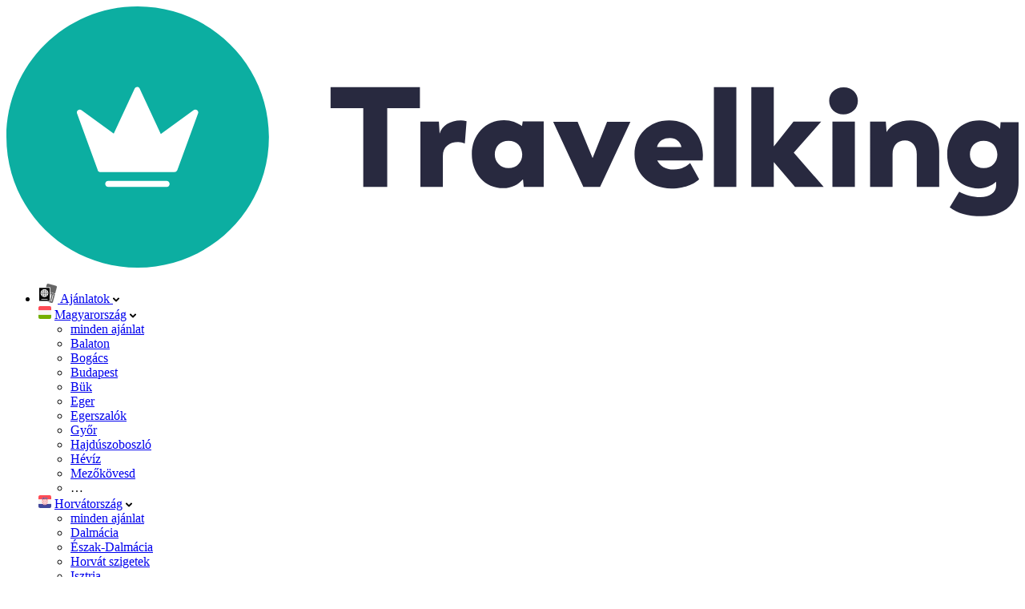

--- FILE ---
content_type: text/html; charset=UTF-8
request_url: https://travelking.hu/blog/author/stepan-pospisilik
body_size: 18766
content:
<!DOCTYPE html>
<html lang="hu">
<head>
    <meta charset="utf-8"/>
    <meta name="viewport" content="width=device-width,initial-scale=1,user-scalable=no"/>
    <title>Štepán Pospíšilík - Blog | TRAVELKING - Személyre szabott üdülések és pihenésekTRAVELKING</title>
        
    <link rel="preconnect" href="//travelking.cdn.it7.sk">
    <link rel="preconnect" href="//www.googletagmanager.com">
    
    <link rel="preload" href="https://travelking.hu/vite/fonts/trenda-regular-webfont.woff2" as="font" type="font/woff2" crossorigin>
    <link rel="preload" href="https://travelking.hu/vite/fonts/trenda-bold-webfont.woff2" as="font" type="font/woff2" crossorigin>
    <link rel="preload" href="https://travelking.hu/vite/fonts/trenda-semibold-webfont.woff2" as="font" type="font/woff2" crossorigin>
    <link rel="preload" href="https://travelking.hu/vite/fonts/caveat.woff2" as="font" type="font/woff2" crossorigin>
    
            <meta property='fb:app_id' content='255181681313367'/>
    <meta property='og:site_name' content="Travelking"/>
    <meta property='og:url' content="https://travelking.hu/blog/author/stepan-pospisilik">
    <meta name="theme-color" content="#0caea1"/> 
    <meta name="seznam-wmt" content="pOKiYorjoE19I7V9s2QnIAsw2gCOe7B3" />
    <meta name="msvalidate.01" content="EF4DE383149BB317FBBB6EB532614F3C"/> 
    <meta name="tk:species-validation-key" content="ZnVja2JvdHMyMDI2LTAyLTAx">
                <meta name="p:domain_verify" content ="0a42990e1431bedfa992dea70ccfdbd2" />
                    <meta name="google-site-verification" content="YVJGZH_61GtUVITo9FhKoLYpuLvXG19MQWGxgG43dqI"/>
        <meta name="facebook-domain-verification" content="ylh6xe09ogv9mdt7rc8rys1znhhqhx" />
    
            
    
        <meta property='og:type' content="website" />
        
        
        
    
    
    
    
    
    
    
    
    
    
    
    
    
            <link rel="canonical" href="https://travelking.hu/blog/author/stepan-pospisilik">
            <link rel="dns-prefetch" href="//www.googleadservices.com"/>
    <link rel="dns-prefetch" href="//googleads.g.doubleclick.net"/>
    <link rel="dns-prefetch" href="//stats.g.doubleclick.net"/>
    <link rel="dns-prefetch" href="//rafs.rival.cz"/>
    <link rel="dns-prefetch" href="//c.imedia.cz"/>
    <link rel="dns-prefetch" href="//maps.googleapis.com">
    <link rel="dns-prefetch" href="//ehub.cz">
    <link rel="dns-prefetch" href="//connect.facebook.net">
    <link rel="dns-prefetch" href="//fonts.googleapis.com">
    <link rel="dns-prefetch" href="//fonts.gstatic.com">
    <link rel="dns-prefetch" href="//pixel.sitescout.com">
    <link rel="dns-prefetch" href="//www.ftjcfx.com">
    <link rel="dns-prefetch" href="//www.smartsuppchat.com">
    <link rel="dns-prefetch" href="//www.facebook.com">
    <link rel="dns-prefetch" href="//rec.smartlook.com">
    <link rel="dns-prefetch" href="//sync.ad-stir.com">
    <link rel="dns-prefetch" href="//sync.1rx.io">
    <link rel="dns-prefetch" href="//match.prod.bidr.io">
    <link rel="dns-prefetch" href="//match.adsrvr.org">
    <link rel="dns-prefetch" href="//profile.ssp.rambler.ru">
    <link rel="dns-prefetch" href="//pr-bh.ybp.yahoo.com">
    <link rel="dns-prefetch" href="//ads.yahoo.com">
    <link rel="dns-prefetch" href="//secure.adnxs.com">
    <link rel="dns-prefetch" href="//ad.turn.com">
    <link rel="dns-prefetch" href="//vars.hotjar.com">
    <link rel="dns-prefetch" href="//ib.adnxs.com">
    <link rel="dns-prefetch" href="//pm.w55c.net">
    <link rel="dns-prefetch" href="//sync.mathtag.com">
    <link rel="dns-prefetch" href="//cdn.stickyadstv.com">
    <link rel="dns-prefetch" href="//sync-tm.everesttech.net">
    <link rel="dns-prefetch" href="//server.smartsupp.com">
    <link rel="dns-prefetch" href="//www.googletagmanager.com">
    <link rel="dns-prefetch" href="//consentcdn.cookiebot.com">
    <link rel="dns-prefetch" href="//www.googleadservices.com">
    <link rel="dns-prefetch" href="//www.facebook.com">
    <link rel="dns-prefetch" href="//www.googleadservices.com">
    <link rel="dns-prefetch" href="/googleads.g.doubleclick.net">
    <link rel="dns-prefetch" href="//connect.facebook.net">
    

    <meta name="tk:google-maps-key" content="AIzaSyChXdS9oYGGrNQvH90yd297xRMKK38f7MQ">

    

    <script src="https://travelking.hu/vite/assets/bundle-common-D6cTtVBT.js" type="module"></script>
    <script src="https://travelking.hu/vite/assets/bundle-site-Y6G7Sk34.js" type="module"></script>

    <script type="module">
        var dataLayer = dataLayer || [];
                                    </script>
            <script>
    var dataLayer = dataLayer || [];
    dataLayer.push({
        'pageType': 'general',
        'userLogin' : 'odhlášen',
        'userLocation': 'cizí',
        'userDevice': 'desktop',
                                                            });
</script>
                <link rel="stylesheet" href="https://travelking.hu/vite/assets/main-iKfkoO08.css" as="style">
        <link href="https://travelking.cdn.it7.sk/vite/images/apple-touch-icon-180x180.webp" rel="apple-touch-icon" sizes="180x180"/>
    <link href="https://travelking.cdn.it7.sk/vite/images/icon-hires.webp" rel="icon" sizes="192x192"/>
    <link href="https://travelking.cdn.it7.sk/vite/images/slevoking.ico" rel="shortcut icon" type="image/x-icon"/>
        <style>
        .disabled {
            pointer-events: none;
            cursor: default;
            filter: grayscale(1);
        }
    </style>
            
            <script type="module" async defer>
            document.addEventListener('scroll', initGTMOnEvent);
            document.addEventListener('mousemove', initGTMOnEvent);
            document.addEventListener('touchstart', initGTMOnEvent);
            document.addEventListener('DOMContentLoaded', () => { setTimeout(initGTM, 2000); });

            function initGTMOnEvent (event) {
                initGTM();
                event.currentTarget.removeEventListener(event.type, initGTMOnEvent);
            }

            function initGTM () {
                if (window.gtmDidInit) {
                    return false;
                }

                window.gtmDidInit = true;
                initGTMFR(window, document, 'script', 'dataLayer', 'GTM-NQ8LVJ');
            }

            function initGTMFR(w, d, s, l, i)
            {
                w[l] = w[l] || [];
                w[l].push({
                    'gtm.start':
                        new Date().getTime(), event: 'gtm.js'
                });
                var f = d.getElementsByTagName(s)[0],
                    j = d.createElement(s), dl = l != 'dataLayer' ? '&l=' + l : '';
                j.async=true;
                j.defer=true;
                j.src =
                    'https://www.googletagmanager.com/gtm.js?id=' + i + dl;
                f.parentNode.insertBefore(j, f);
            }


            
        </script>
            
</head>
<body id="body">
<!-- Google Tag Manager (noscript) -->
<noscript>
    <iframe src="https://www.googletagmanager.com/ns.html?id=GTM-NQ8LVJ" height="0" width="0" style="display:none;visibility:hidden"></iframe>
</noscript>
<!-- End Google Tag Manager (noscript) -->
    <script type="application/ld+json">
    {
     "@context": "https://schema.org", 
      "@type": "BreadcrumbList",
      "itemListElement": [{
        "@type": "ListItem",
        "position": 1,
        "name": "Travelking",
        "item": "https://travelking.hu"
      },
            {
          "@type": "ListItem",
          "position": 2,
              "name": "Blog",
              "item": "https://travelking.hu/blog"
            },            {
          "@type": "ListItem",
          "position": 3,
              "name": "Štepán Pospíšilík",
              "item": "https://travelking.hu/blog/author/stepan-pospisilik"
            }        ]
  }

</script>



    <div class="c-travelking-top-bar         u-desktop-hidden
">
        </div>
    
<header class="c-tk-header ">
    <div class="c-tk-container max-w-[1600px]">
        <div class="c-tk-header__holder">
            <a href="https://travelking.hu" class="c-tk-header__logo">
                <div class="c-tk-logo">
                    <svg viewBox="0 0 124 32" fill="none" xmlns="http://www.w3.org/2000/svg">
                        <path fill-rule="evenodd" clip-rule="evenodd" d="M50.6577 12.4723H46.6527V22.1149H43.7178V12.4723H39.7129V9.88672H50.6577V12.4723ZM56.3746 14.054L56.1606 16.7917C56.1315 16.7808 56.1032 16.7699 56.0753 16.7592L56.0752 16.7592C55.8692 16.6799 55.6852 16.6092 55.3352 16.6092C54.2652 16.6092 53.4703 17.1871 53.4703 18.3126V22.1149H50.7188V14.1149H52.9811L53.0728 15.5749C53.348 14.632 54.3569 13.9628 55.6715 13.9628C55.8855 13.9628 56.13 13.9932 56.3746 14.054ZM65.8223 14.1142V22.1142H63.3766L63.2848 21.1712C62.704 21.81 61.9091 22.2662 60.8696 22.2662C58.6379 22.2662 57.0176 20.4716 57.0176 18.0989C57.0176 15.7263 58.699 13.9316 60.9614 13.9316C61.848 13.9316 62.5817 14.2358 63.1625 14.6617L63.2543 14.0837H65.8223V14.1142ZM63.193 18.13C63.1624 17.1567 62.551 16.457 61.5115 16.457C60.5027 16.457 59.8301 17.1567 59.8301 18.13C59.8301 19.073 60.5332 19.803 61.5115 19.803C62.551 19.803 63.193 19.073 63.193 18.13ZM76.4597 14.1152L76.4456 14.1457H73.586L71.8128 18.5867L69.9785 14.1457H66.9824L70.6816 22.1152H72.73L76.4456 14.1457H76.4597V14.1152ZM85.2954 18.8602H79.7313C80.037 19.499 80.7401 19.9857 81.749 19.9857C82.7956 19.9857 83.3708 19.5166 83.6757 19.268C83.7092 19.2406 83.7395 19.2159 83.7668 19.1948L84.8674 21.172C84.4394 21.5675 83.3999 22.2975 81.4433 22.2975C78.8753 22.2975 76.9492 20.4724 76.9492 18.1302C76.9492 15.788 78.7224 13.9629 81.1987 13.9629C83.7362 13.9629 85.3259 15.8184 85.3259 18.191C85.3259 18.4952 85.2954 18.8602 85.2954 18.8602ZM79.7012 17.2181H82.6972C82.5749 16.5793 82.0246 16.123 81.2909 16.123C80.5266 16.123 79.9457 16.4272 79.7012 17.2181ZM86.6719 9.88672H89.4234V22.1149H86.6719V9.88672ZM94.0093 19.073L96.6079 22.1149H100.124L96.4551 17.9171L99.818 14.1149H96.4245L94.0093 17.1567V9.88672H91.2578V22.1149H94.0093V19.073ZM114.277 17.7043V22.115H111.526V18.0998C111.526 17.096 110.945 16.4268 110.089 16.4268C109.172 16.4268 108.56 17.0656 108.56 18.0998V22.115H105.809V14.115H107.735L107.826 15.3925C108.315 14.5713 109.294 13.9629 110.761 13.9629C112.901 13.9629 114.277 15.423 114.277 17.7043ZM123.999 14.1758V21.5979C123.999 23.9705 122.379 25.7043 119.505 25.7043C117.702 25.7043 116.479 25.3089 115.562 24.6093L116.723 22.6929C117.426 23.0884 118.405 23.3621 119.322 23.3621C120.423 23.3621 121.248 22.7842 121.248 21.9629V21.4762C120.698 21.9629 119.995 22.2975 119.108 22.2975C116.876 22.2975 115.256 20.5028 115.256 18.1302C115.256 15.7576 116.937 13.9629 119.2 13.9629C120.27 13.9629 121.126 14.3887 121.737 14.9971L121.798 14.1758H123.999ZM121.4 18.13C121.369 17.1567 120.758 16.457 119.719 16.457C118.71 16.457 118.037 17.1567 118.037 18.13C118.037 19.073 118.74 19.803 119.719 19.803C120.758 19.803 121.4 19.073 121.4 18.13ZM101.193 14.1152H103.945V22.1152H101.193V14.1152ZM102.538 9.91697C101.559 9.91697 100.795 10.5862 100.795 11.5596C100.795 12.5329 101.559 13.2326 102.538 13.2326C103.516 13.2326 104.311 12.5634 104.311 11.5596C104.311 10.5862 103.516 9.88655 102.538 9.91697Z" fill="#28293F" />
                        <path fill-rule="evenodd" clip-rule="evenodd" d="M0 16C0 7.14829 7.21499 0 16.0809 0C24.9467 0 32.1617 7.14829 32.1617 16C32.1617 24.8517 24.9467 32 16.0809 32C7.18442 32 0 24.8517 0 16ZM20.6882 20.2793C20.6614 20.2857 20.6334 20.2891 20.6042 20.2891H12.5332L12.5334 20.2889H11.5553H11.5247H11.5243C11.4021 20.2889 11.2798 20.2281 11.2186 20.1368C11.1907 20.0952 11.1756 20.0472 11.1702 19.9958L8.65094 13.1102C8.5898 12.9581 8.65094 12.806 8.77323 12.7148C8.89552 12.6235 9.07895 12.6235 9.20124 12.7148L13.1485 15.5848L15.7127 10.0684C15.7738 9.94672 15.8961 9.85547 16.0184 9.85547C16.0275 9.85547 16.0368 9.85598 16.0462 9.85697C16.0573 9.85598 16.0685 9.85547 16.0799 9.85547V9.86246C16.1873 9.88599 16.2985 9.96654 16.3241 10.0684L18.9139 15.6397L22.9277 12.7149C23.05 12.6237 23.2334 12.6237 23.3557 12.7149C23.478 12.8062 23.5391 12.9583 23.478 13.1104L20.9405 20.0457C20.8982 20.151 20.8265 20.2272 20.7357 20.264C20.721 20.2702 20.705 20.2754 20.6882 20.2793ZM19.6567 22.1148H12.4723C12.2889 22.1148 12.1055 21.9627 12.1055 21.7498C12.1055 21.5369 12.2583 21.3848 12.4723 21.3848H19.6262C19.8096 21.3848 19.993 21.5369 19.993 21.7498C19.993 21.9627 19.8402 22.1148 19.6567 22.1148Z" fill="#0CAEA1" />
                    </svg>
                </div>
            </a>
            <div class="c-tk-header__menu js-main-menu--menu">
                <div class="c-tk-header__menu-body js-main-menu--body">
                    <div class="c-tk-header__menu-main">
                        <nav class="c-tk-main-menu">
                            
                            
                            
                            
                            
                            
                            
                            
                            
                            
                            
                            
                            
                            
                            <ul class="c-tk-main-menu__list">
                                <li class="c-tk-main-menu__item">
                                    <a href="https://travelking.hu/minden" class="c-tk-main-menu__link js-main-menu--submenu-toggle is-active">
                                        <span class="c-tk-main-menu__link-icon">
                                            <span class="icon-svg icon-svg--passport" aria-hidden="true">
                                                <svg class="icon-svg__svg" xmlns:xlink="http://www.w3.org/1999/xlink" viewBox="0 0 24 24" width="24" height="24">
                                                    <use xlink:href="#icon-passport" width="100%" height="100%" focusable="false"></use>
                                                </svg>
                                            </span>
                                        </span>
                                        <span class="c-tk-main-menu__link-label">
                                            Ajánlatok
                                        </span>
                                        <span class="icon-svg icon-svg--arrow-down" aria-hidden="true">
                                            <svg class="icon-svg__svg" xmlns:xlink="http://www.w3.org/1999/xlink" viewBox="0 0 8 8" width="8" height="8">
                                                <use xlink:href="#icon-arrow-down" width="100%" height="100%" focusable="false"></use>
                                            </svg>
                                        </span>
                                    </a>
                                    <div class="c-tk-main-menu__megamenu">
                                        <div class="c-tk-dialog c-tk-dialog--old">
                                            <div class="c-tk-megamenu">
                                                <div class="c-tk-megamenu__group">
                                                    <div class="c-tk-localities-lists-grid">
                                                        <div class="c-tk-localities-lists-grid__row row">
                                                                                                                                                                                            <div class="col-md-max--12-12 col-lg--4-12">
                                                                    <div class="c-tk-localities-list">
                                                                        <div class="c-tk-localities-list__heading js-main-menu--inner-submenu-toggle h3">
                                                                                                                                                            <span class="c-tk-localities-list__flag">
                                                                                    <img src="https://travelking.hu/vite/images/hungary-flag.svg" width="16" height="16" alt="Magyarország">
                                                                                </span>
                                                                                                                                                        <a href="https://travelking.hu/magyarorszag" class="c-tk-localities-list__link u-stretched-link">Magyarország</a>
                                                                            <span class="icon-svg icon-svg--arrow-down" aria-hidden="true">
                                                                                <svg class="icon-svg__svg" xmlns:xlink="http://www.w3.org/1999/xlink" viewBox="0 0 8 8" width="8" height="8">
                                                                                    <use xlink:href="#icon-arrow-down" width="100%" height="100%" focusable="false"></use>
                                                                                </svg>
                                                                            </span>
                                                                        </div>
                                                                                                                                                                                                                                                                                                            <div class="c-tk-localities-list__wrapper">
                                                                                    <ul class="c-tk-localities-list__list">
                                                                                        <li class="c-tk-localities-list__item c-tk-localities-list__item--highlighted">
                                                                                            <a href="https://travelking.hu/magyarorszag" class="c-tk-localities-list__link">
                                                                                                minden ajánlat
                                                                                            </a>
                                                                                        </li>
                                                                                                                                                                                                                                                                                                                                                                        <li class="c-tk-localities-list__item">
                                                                                                <a href="https://travelking.hu/balaton" class="c-tk-localities-list__link">
                                                                                                    Balaton
                                                                                                </a>
                                                                                            </li>
                                                                                                                                                                                                                                                                                <li class="c-tk-localities-list__item">
                                                                                                <a href="https://travelking.hu/bogacs" class="c-tk-localities-list__link">
                                                                                                    Bogács
                                                                                                </a>
                                                                                            </li>
                                                                                                                                                                                                                                                                                <li class="c-tk-localities-list__item">
                                                                                                <a href="https://travelking.hu/budapest" class="c-tk-localities-list__link">
                                                                                                    Budapest
                                                                                                </a>
                                                                                            </li>
                                                                                                                                                                                                                                                                                <li class="c-tk-localities-list__item">
                                                                                                <a href="https://travelking.hu/buk" class="c-tk-localities-list__link">
                                                                                                    Bük
                                                                                                </a>
                                                                                            </li>
                                                                                                                                                                                                                                                                                <li class="c-tk-localities-list__item">
                                                                                                <a href="https://travelking.hu/eger" class="c-tk-localities-list__link">
                                                                                                    Eger
                                                                                                </a>
                                                                                            </li>
                                                                                                                                                                                                                                                                                <li class="c-tk-localities-list__item">
                                                                                                <a href="https://travelking.hu/egerszalok" class="c-tk-localities-list__link">
                                                                                                    Egerszalók
                                                                                                </a>
                                                                                            </li>
                                                                                                                                                                                                                                                                                <li class="c-tk-localities-list__item">
                                                                                                <a href="https://travelking.hu/gyor" class="c-tk-localities-list__link">
                                                                                                    Győr
                                                                                                </a>
                                                                                            </li>
                                                                                                                                                                                                                                                                                <li class="c-tk-localities-list__item">
                                                                                                <a href="https://travelking.hu/hajduszoboszlo" class="c-tk-localities-list__link">
                                                                                                    Hajdúszoboszló
                                                                                                </a>
                                                                                            </li>
                                                                                                                                                                                                                                                                                <li class="c-tk-localities-list__item">
                                                                                                <a href="https://travelking.hu/heviz" class="c-tk-localities-list__link">
                                                                                                    Hévíz
                                                                                                </a>
                                                                                            </li>
                                                                                                                                                                                                                                                                                <li class="c-tk-localities-list__item">
                                                                                                <a href="https://travelking.hu/mezokovesd" class="c-tk-localities-list__link">
                                                                                                    Mezőkövesd
                                                                                                </a>
                                                                                            </li>
                                                                                                                                                                                <li class="c-tk-localities-list__item c-tk-localities-list__item--more" aria-hidden="true">&hellip;</li>
                                                                                    </ul>
                                                                                </div>
                                                                                                                                                                                                                        </div>
                                                                </div>
                                                                                                                                                                                            <div class="col-md-max--12-12 col-lg--4-12">
                                                                    <div class="c-tk-localities-list">
                                                                        <div class="c-tk-localities-list__heading js-main-menu--inner-submenu-toggle h3">
                                                                                                                                                            <span class="c-tk-localities-list__flag">
                                                                                    <img src="https://travelking.hu/vite/images/croatia-flag.svg" width="16" height="16" alt="Horvátország">
                                                                                </span>
                                                                                                                                                        <a href="https://travelking.hu/horvatorszag" class="c-tk-localities-list__link u-stretched-link">Horvátország</a>
                                                                            <span class="icon-svg icon-svg--arrow-down" aria-hidden="true">
                                                                                <svg class="icon-svg__svg" xmlns:xlink="http://www.w3.org/1999/xlink" viewBox="0 0 8 8" width="8" height="8">
                                                                                    <use xlink:href="#icon-arrow-down" width="100%" height="100%" focusable="false"></use>
                                                                                </svg>
                                                                            </span>
                                                                        </div>
                                                                                                                                                                                                                                                                                                            <div class="c-tk-localities-list__wrapper">
                                                                                    <ul class="c-tk-localities-list__list">
                                                                                        <li class="c-tk-localities-list__item c-tk-localities-list__item--highlighted">
                                                                                            <a href="https://travelking.hu/horvatorszag" class="c-tk-localities-list__link">
                                                                                                minden ajánlat
                                                                                            </a>
                                                                                        </li>
                                                                                                                                                                                                                                                                                                                                                                        <li class="c-tk-localities-list__item">
                                                                                                <a href="https://travelking.hu/dalmacia" class="c-tk-localities-list__link">
                                                                                                    Dalmácia
                                                                                                </a>
                                                                                            </li>
                                                                                                                                                                                                                                                                                <li class="c-tk-localities-list__item">
                                                                                                <a href="https://travelking.hu/eszak-dalmacia" class="c-tk-localities-list__link">
                                                                                                    Észak-Dalmácia
                                                                                                </a>
                                                                                            </li>
                                                                                                                                                                                                                                                                                <li class="c-tk-localities-list__item">
                                                                                                <a href="https://travelking.hu/horvat-szigetek" class="c-tk-localities-list__link">
                                                                                                    Horvát szigetek
                                                                                                </a>
                                                                                            </li>
                                                                                                                                                                                                                                                                                <li class="c-tk-localities-list__item">
                                                                                                <a href="https://travelking.hu/isztria" class="c-tk-localities-list__link">
                                                                                                    Isztria
                                                                                                </a>
                                                                                            </li>
                                                                                                                                                                                                                                                                                <li class="c-tk-localities-list__item">
                                                                                                <a href="https://travelking.hu/krk-sziget" class="c-tk-localities-list__link">
                                                                                                    Krk sziget
                                                                                                </a>
                                                                                            </li>
                                                                                                                                                                                                                                                                                <li class="c-tk-localities-list__item">
                                                                                                <a href="https://travelking.hu/kvarner-obol" class="c-tk-localities-list__link">
                                                                                                    Kvarner-öböl
                                                                                                </a>
                                                                                            </li>
                                                                                                                                                                                                                                                                                <li class="c-tk-localities-list__item">
                                                                                                <a href="https://travelking.hu/kozep-dalmacia" class="c-tk-localities-list__link">
                                                                                                    Közép-Dalmácia
                                                                                                </a>
                                                                                            </li>
                                                                                                                                                                                <li class="c-tk-localities-list__item c-tk-localities-list__item--more" aria-hidden="true">&hellip;</li>
                                                                                    </ul>
                                                                                </div>
                                                                                                                                                                                                                        </div>
                                                                </div>
                                                                                                                                                                                            <div class="col-md-max--12-12 col-lg--4-12">
                                                                    <div class="c-tk-localities-list">
                                                                        <div class="c-tk-localities-list__heading js-main-menu--inner-submenu-toggle h3">
                                                                                                                                                            <span class="c-tk-localities-list__flag">
                                                                                    <img src="https://travelking.hu/vite/images/czech-flag.svg" width="16" height="16" alt="Csehország">
                                                                                </span>
                                                                                                                                                        <a href="https://travelking.hu/csehorszag" class="c-tk-localities-list__link u-stretched-link">Csehország</a>
                                                                            <span class="icon-svg icon-svg--arrow-down" aria-hidden="true">
                                                                                <svg class="icon-svg__svg" xmlns:xlink="http://www.w3.org/1999/xlink" viewBox="0 0 8 8" width="8" height="8">
                                                                                    <use xlink:href="#icon-arrow-down" width="100%" height="100%" focusable="false"></use>
                                                                                </svg>
                                                                            </span>
                                                                        </div>
                                                                                                                                                                                                                                                                                                            <div class="c-tk-localities-list__wrapper">
                                                                                    <ul class="c-tk-localities-list__list">
                                                                                        <li class="c-tk-localities-list__item c-tk-localities-list__item--highlighted">
                                                                                            <a href="https://travelking.hu/csehorszag" class="c-tk-localities-list__link">
                                                                                                minden ajánlat
                                                                                            </a>
                                                                                        </li>
                                                                                                                                                                                                                                                                                                                                                                        <li class="c-tk-localities-list__item">
                                                                                                <a href="https://travelking.hu/adrspach" class="c-tk-localities-list__link">
                                                                                                    Adršpach
                                                                                                </a>
                                                                                            </li>
                                                                                                                                                                                                                                                                                <li class="c-tk-localities-list__item">
                                                                                                <a href="https://travelking.hu/brno" class="c-tk-localities-list__link">
                                                                                                    Brno
                                                                                                </a>
                                                                                            </li>
                                                                                                                                                                                                                                                                                <li class="c-tk-localities-list__item">
                                                                                                <a href="https://travelking.hu/cesky-krumlov" class="c-tk-localities-list__link">
                                                                                                    Cesky Krumlov
                                                                                                </a>
                                                                                            </li>
                                                                                                                                                                                                                                                                                <li class="c-tk-localities-list__item">
                                                                                                <a href="https://travelking.hu/del-csehorszag" class="c-tk-localities-list__link">
                                                                                                    Dél-Csehország
                                                                                                </a>
                                                                                            </li>
                                                                                                                                                                                                                                                                                <li class="c-tk-localities-list__item">
                                                                                                <a href="https://travelking.hu/del-morvaorszag" class="c-tk-localities-list__link">
                                                                                                    Dél-Morvaország
                                                                                                </a>
                                                                                            </li>
                                                                                                                                                                                                                                                                                <li class="c-tk-localities-list__item">
                                                                                                <a href="https://travelking.hu/eszak-csehorszag" class="c-tk-localities-list__link">
                                                                                                    Észak-Csehország
                                                                                                </a>
                                                                                            </li>
                                                                                                                                                                                                                                                                                <li class="c-tk-localities-list__item">
                                                                                                <a href="https://travelking.hu/kelet-csehorszag" class="c-tk-localities-list__link">
                                                                                                    Kelet-Csehország
                                                                                                </a>
                                                                                            </li>
                                                                                                                                                                                                                                                                                <li class="c-tk-localities-list__item">
                                                                                                <a href="https://travelking.hu/eszak-morvaorszag" class="c-tk-localities-list__link">
                                                                                                    Észak-Morvaország
                                                                                                </a>
                                                                                            </li>
                                                                                                                                                                                                                                                                                <li class="c-tk-localities-list__item">
                                                                                                <a href="https://travelking.hu/franzensbad" class="c-tk-localities-list__link">
                                                                                                    Franzensbad
                                                                                                </a>
                                                                                            </li>
                                                                                                                                                                                                                                                                                <li class="c-tk-localities-list__item">
                                                                                                <a href="https://travelking.hu/jesenik" class="c-tk-localities-list__link">
                                                                                                    Jeseník
                                                                                                </a>
                                                                                            </li>
                                                                                                                                                                                <li class="c-tk-localities-list__item c-tk-localities-list__item--more" aria-hidden="true">&hellip;</li>
                                                                                    </ul>
                                                                                </div>
                                                                                                                                                                                                                        </div>
                                                                </div>
                                                                                                                                                                                            <div class="col-md-max--12-12 col-lg--4-12">
                                                                    <div class="c-tk-localities-list">
                                                                        <div class="c-tk-localities-list__heading js-main-menu--inner-submenu-toggle h3">
                                                                                                                                                            <span class="c-tk-localities-list__flag">
                                                                                    <img src="https://travelking.hu/vite/images/slovakia-flag.svg" width="16" height="16" alt="Szlovákia">
                                                                                </span>
                                                                                                                                                        <a href="https://travelking.hu/szlovakia" class="c-tk-localities-list__link u-stretched-link">Szlovákia</a>
                                                                            <span class="icon-svg icon-svg--arrow-down" aria-hidden="true">
                                                                                <svg class="icon-svg__svg" xmlns:xlink="http://www.w3.org/1999/xlink" viewBox="0 0 8 8" width="8" height="8">
                                                                                    <use xlink:href="#icon-arrow-down" width="100%" height="100%" focusable="false"></use>
                                                                                </svg>
                                                                            </span>
                                                                        </div>
                                                                                                                                                                                                                                                                                                            <div class="c-tk-localities-list__wrapper">
                                                                                    <ul class="c-tk-localities-list__list">
                                                                                        <li class="c-tk-localities-list__item c-tk-localities-list__item--highlighted">
                                                                                            <a href="https://travelking.hu/szlovakia" class="c-tk-localities-list__link">
                                                                                                minden ajánlat
                                                                                            </a>
                                                                                        </li>
                                                                                                                                                                                                                                                                                                                                                                        <li class="c-tk-localities-list__item">
                                                                                                <a href="https://travelking.hu/alacsony-tatra" class="c-tk-localities-list__link">
                                                                                                    Alacsony-Tátra
                                                                                                </a>
                                                                                            </li>
                                                                                                                                                                                                                                                                                <li class="c-tk-localities-list__item">
                                                                                                <a href="https://travelking.hu/arva" class="c-tk-localities-list__link">
                                                                                                    Árva
                                                                                                </a>
                                                                                            </li>
                                                                                                                                                                                                                                                                                <li class="c-tk-localities-list__item">
                                                                                                <a href="https://travelking.hu/bajmoc" class="c-tk-localities-list__link">
                                                                                                    Bajmóc
                                                                                                </a>
                                                                                            </li>
                                                                                                                                                                                                                                                                                <li class="c-tk-localities-list__item">
                                                                                                <a href="https://travelking.hu/besenyofalu" class="c-tk-localities-list__link">
                                                                                                    Besenyőfalu
                                                                                                </a>
                                                                                            </li>
                                                                                                                                                                                                                                                                                <li class="c-tk-localities-list__item">
                                                                                                <a href="https://travelking.hu/belai-tatra" class="c-tk-localities-list__link">
                                                                                                    Bélai-Tátra
                                                                                                </a>
                                                                                            </li>
                                                                                                                                                                                                                                                                                <li class="c-tk-localities-list__item">
                                                                                                <a href="https://travelking.hu/dunaszerdahely" class="c-tk-localities-list__link">
                                                                                                    Dunaszerdahely
                                                                                                </a>
                                                                                            </li>
                                                                                                                                                                                                                                                                                <li class="c-tk-localities-list__item">
                                                                                                <a href="https://travelking.hu/del-szlovakia" class="c-tk-localities-list__link">
                                                                                                    Dél-Szlovákia
                                                                                                </a>
                                                                                            </li>
                                                                                                                                                                                                                                                                                <li class="c-tk-localities-list__item">
                                                                                                <a href="https://travelking.hu/gyugy" class="c-tk-localities-list__link">
                                                                                                    Gyűgy
                                                                                                </a>
                                                                                            </li>
                                                                                                                                                                                                                                                                                <li class="c-tk-localities-list__item">
                                                                                                <a href="https://travelking.hu/kis-fatra" class="c-tk-localities-list__link">
                                                                                                    Kis-Fátra
                                                                                                </a>
                                                                                            </li>
                                                                                                                                                                                                                                                                                <li class="c-tk-localities-list__item">
                                                                                                <a href="https://travelking.hu/kiszucai-beszkidek" class="c-tk-localities-list__link">
                                                                                                    Kiszucai-Beszkidek
                                                                                                </a>
                                                                                            </li>
                                                                                                                                                                                <li class="c-tk-localities-list__item c-tk-localities-list__item--more" aria-hidden="true">&hellip;</li>
                                                                                    </ul>
                                                                                </div>
                                                                                                                                                                                                                        </div>
                                                                </div>
                                                                                                                                                                                            <div class="col-md-max--12-12 col-lg--4-12">
                                                                    <div class="c-tk-localities-list">
                                                                        <div class="c-tk-localities-list__heading js-main-menu--inner-submenu-toggle h3">
                                                                                                                                                            <span class="c-tk-localities-list__flag">
                                                                                    <img src="https://travelking.hu/vite/images/slovenia-flag.svg" width="16" height="16" alt="Szlovénia">
                                                                                </span>
                                                                                                                                                        <a href="https://travelking.hu/szlovenia" class="c-tk-localities-list__link u-stretched-link">Szlovénia</a>
                                                                            <span class="icon-svg icon-svg--arrow-down" aria-hidden="true">
                                                                                <svg class="icon-svg__svg" xmlns:xlink="http://www.w3.org/1999/xlink" viewBox="0 0 8 8" width="8" height="8">
                                                                                    <use xlink:href="#icon-arrow-down" width="100%" height="100%" focusable="false"></use>
                                                                                </svg>
                                                                            </span>
                                                                        </div>
                                                                                                                                                                                                                                                                                                            <div class="c-tk-localities-list__wrapper">
                                                                                    <ul class="c-tk-localities-list__list">
                                                                                        <li class="c-tk-localities-list__item c-tk-localities-list__item--highlighted">
                                                                                            <a href="https://travelking.hu/szlovenia" class="c-tk-localities-list__link">
                                                                                                minden ajánlat
                                                                                            </a>
                                                                                        </li>
                                                                                                                                                                                                                                                                                                                                                                        <li class="c-tk-localities-list__item">
                                                                                                <a href="https://travelking.hu/bled-es-kornyeke" class="c-tk-localities-list__link">
                                                                                                    Bled és környéke
                                                                                                </a>
                                                                                            </li>
                                                                                                                                                                                                                                                                                <li class="c-tk-localities-list__item">
                                                                                                <a href="https://travelking.hu/kranjska-gora" class="c-tk-localities-list__link">
                                                                                                    Kranjska Gora
                                                                                                </a>
                                                                                            </li>
                                                                                                                                                                                                                                                                                <li class="c-tk-localities-list__item">
                                                                                                <a href="https://travelking.hu/maribor" class="c-tk-localities-list__link">
                                                                                                    Maribor
                                                                                                </a>
                                                                                            </li>
                                                                                                                                                                                                                                                                                <li class="c-tk-localities-list__item">
                                                                                                <a href="https://travelking.hu/rogaska-slatina" class="c-tk-localities-list__link">
                                                                                                    Rogaška Slatina
                                                                                                </a>
                                                                                            </li>
                                                                                                                                                                                                                                                                                <li class="c-tk-localities-list__item">
                                                                                                <a href="https://travelking.hu/savinja-alpok" class="c-tk-localities-list__link">
                                                                                                    Savinja Alpok
                                                                                                </a>
                                                                                            </li>
                                                                                                                                                                                                                                                                                <li class="c-tk-localities-list__item">
                                                                                                <a href="https://travelking.hu/szloven-stajerorszag" class="c-tk-localities-list__link">
                                                                                                    Szlovén Stájerország
                                                                                                </a>
                                                                                            </li>
                                                                                                                                                                                                                                                                                <li class="c-tk-localities-list__item">
                                                                                                <a href="https://travelking.hu/triglav-nemzeti-park" class="c-tk-localities-list__link">
                                                                                                    Triglav Nemzeti Park
                                                                                                </a>
                                                                                            </li>
                                                                                                                                                                                <li class="c-tk-localities-list__item c-tk-localities-list__item--more" aria-hidden="true">&hellip;</li>
                                                                                    </ul>
                                                                                </div>
                                                                                                                                                                                                                        </div>
                                                                </div>
                                                                                                                                                                                            <div class="col-md-max--12-12 col-lg--4-12">
                                                                    <div class="c-tk-localities-list">
                                                                        <div class="c-tk-localities-list__heading js-main-menu--inner-submenu-toggle h3">
                                                                                                                                                            <span class="c-tk-localities-list__flag">
                                                                                    <img src="https://travelking.hu/vite/images/austria-flag.svg" width="16" height="16" alt="Ausztria">
                                                                                </span>
                                                                                                                                                        <a href="https://travelking.hu/ausztria" class="c-tk-localities-list__link u-stretched-link">Ausztria</a>
                                                                            <span class="icon-svg icon-svg--arrow-down" aria-hidden="true">
                                                                                <svg class="icon-svg__svg" xmlns:xlink="http://www.w3.org/1999/xlink" viewBox="0 0 8 8" width="8" height="8">
                                                                                    <use xlink:href="#icon-arrow-down" width="100%" height="100%" focusable="false"></use>
                                                                                </svg>
                                                                            </span>
                                                                        </div>
                                                                                                                                                                                                                                                                                                            <div class="c-tk-localities-list__wrapper">
                                                                                    <ul class="c-tk-localities-list__list">
                                                                                        <li class="c-tk-localities-list__item c-tk-localities-list__item--highlighted">
                                                                                            <a href="https://travelking.hu/ausztria" class="c-tk-localities-list__link">
                                                                                                minden ajánlat
                                                                                            </a>
                                                                                        </li>
                                                                                                                                                                                                                                                                                                                                                                        <li class="c-tk-localities-list__item">
                                                                                                <a href="https://travelking.hu/alacsony-tauern" class="c-tk-localities-list__link">
                                                                                                    Alacsony-Tauern
                                                                                                </a>
                                                                                            </li>
                                                                                                                                                                                                                                                                                <li class="c-tk-localities-list__item">
                                                                                                <a href="https://travelking.hu/alpok" class="c-tk-localities-list__link">
                                                                                                    Alpok
                                                                                                </a>
                                                                                            </li>
                                                                                                                                                                                                                                                                                <li class="c-tk-localities-list__item">
                                                                                                <a href="https://travelking.hu/magas-tauern" class="c-tk-localities-list__link">
                                                                                                    Magas-Tauern
                                                                                                </a>
                                                                                            </li>
                                                                                                                                                                                                                                                                                <li class="c-tk-localities-list__item">
                                                                                                <a href="https://travelking.hu/karintia" class="c-tk-localities-list__link">
                                                                                                    Karintia
                                                                                                </a>
                                                                                            </li>
                                                                                                                                                                                                                                                                                <li class="c-tk-localities-list__item">
                                                                                                <a href="https://travelking.hu/stajerorszag" class="c-tk-localities-list__link">
                                                                                                    Stájerország
                                                                                                </a>
                                                                                            </li>
                                                                                                                                                                                <li class="c-tk-localities-list__item c-tk-localities-list__item--more" aria-hidden="true">&hellip;</li>
                                                                                    </ul>
                                                                                </div>
                                                                                                                                                                                                                        </div>
                                                                </div>
                                                                                                                                                                                            <div class="col-md-max--12-12 col-lg--4-12">
                                                                    <div class="c-tk-localities-list">
                                                                        <div class="c-tk-localities-list__heading js-main-menu--inner-submenu-toggle h3">
                                                                                                                                                            <span class="c-tk-localities-list__flag">
                                                                                    <img src="https://travelking.hu/vite/images/poland-flag.svg" width="16" height="16" alt="Lengyelország">
                                                                                </span>
                                                                                                                                                        <a href="https://travelking.hu/lengyelorszag" class="c-tk-localities-list__link u-stretched-link">Lengyelország</a>
                                                                            <span class="icon-svg icon-svg--arrow-down" aria-hidden="true">
                                                                                <svg class="icon-svg__svg" xmlns:xlink="http://www.w3.org/1999/xlink" viewBox="0 0 8 8" width="8" height="8">
                                                                                    <use xlink:href="#icon-arrow-down" width="100%" height="100%" focusable="false"></use>
                                                                                </svg>
                                                                            </span>
                                                                        </div>
                                                                                                                                                                                                                                                                                                            <div class="c-tk-localities-list__wrapper">
                                                                                    <ul class="c-tk-localities-list__list">
                                                                                        <li class="c-tk-localities-list__item c-tk-localities-list__item--highlighted">
                                                                                            <a href="https://travelking.hu/lengyelorszag" class="c-tk-localities-list__link">
                                                                                                minden ajánlat
                                                                                            </a>
                                                                                        </li>
                                                                                                                                                                                                                                                                                                                                                                        <li class="c-tk-localities-list__item">
                                                                                                <a href="https://travelking.hu/balti-tenger" class="c-tk-localities-list__link">
                                                                                                    Balti-tenger
                                                                                                </a>
                                                                                            </li>
                                                                                                                                                                                                                                                                                <li class="c-tk-localities-list__item">
                                                                                                <a href="https://travelking.hu/krakko" class="c-tk-localities-list__link">
                                                                                                    Krakkó
                                                                                                </a>
                                                                                            </li>
                                                                                                                                                                                                                                                                                <li class="c-tk-localities-list__item">
                                                                                                <a href="https://travelking.hu/kladsko-medence" class="c-tk-localities-list__link">
                                                                                                    Kladsko-medence
                                                                                                </a>
                                                                                            </li>
                                                                                                                                                                                                                                                                                <li class="c-tk-localities-list__item">
                                                                                                <a href="https://travelking.hu/lengyel-beszkidek" class="c-tk-localities-list__link">
                                                                                                    Lengyel Beszkidek
                                                                                                </a>
                                                                                            </li>
                                                                                                                                                                                                                                                                                <li class="c-tk-localities-list__item">
                                                                                                <a href="https://travelking.hu/lengyel-sas-hegyseg" class="c-tk-localities-list__link">
                                                                                                    Lengyel Sas-hegység
                                                                                                </a>
                                                                                            </li>
                                                                                                                                                                                                                                                                                <li class="c-tk-localities-list__item">
                                                                                                <a href="https://travelking.hu/lengyel-tatra" class="c-tk-localities-list__link">
                                                                                                    Lengyel-Tátra
                                                                                                </a>
                                                                                            </li>
                                                                                                                                                                                                                                                                                <li class="c-tk-localities-list__item">
                                                                                                <a href="https://travelking.hu/polanica-zdroj" class="c-tk-localities-list__link">
                                                                                                    Polanica Zdrój
                                                                                                </a>
                                                                                            </li>
                                                                                                                                                                                <li class="c-tk-localities-list__item c-tk-localities-list__item--more" aria-hidden="true">&hellip;</li>
                                                                                    </ul>
                                                                                </div>
                                                                                                                                                                                                                        </div>
                                                                </div>
                                                                                                                                                                                            <div class="col-md-max--12-12 col-lg--4-12">
                                                                    <div class="c-tk-localities-list">
                                                                        <div class="c-tk-localities-list__heading js-main-menu--inner-submenu-toggle h3">
                                                                                                                                                            <span class="c-tk-localities-list__flag">
                                                                                    <img src="https://travelking.hu/vite/images/italy-flag.svg" width="16" height="16" alt="Olaszország">
                                                                                </span>
                                                                                                                                                        <a href="https://travelking.hu/olaszorszag" class="c-tk-localities-list__link u-stretched-link">Olaszország</a>
                                                                            <span class="icon-svg icon-svg--arrow-down" aria-hidden="true">
                                                                                <svg class="icon-svg__svg" xmlns:xlink="http://www.w3.org/1999/xlink" viewBox="0 0 8 8" width="8" height="8">
                                                                                    <use xlink:href="#icon-arrow-down" width="100%" height="100%" focusable="false"></use>
                                                                                </svg>
                                                                            </span>
                                                                        </div>
                                                                                                                                                                                                                                                                                                            <div class="c-tk-localities-list__wrapper">
                                                                                    <ul class="c-tk-localities-list__list">
                                                                                        <li class="c-tk-localities-list__item c-tk-localities-list__item--highlighted">
                                                                                            <a href="https://travelking.hu/olaszorszag" class="c-tk-localities-list__link">
                                                                                                minden ajánlat
                                                                                            </a>
                                                                                        </li>
                                                                                                                                                                                                                                                                                                                                                                        <li class="c-tk-localities-list__item">
                                                                                                <a href="https://travelking.hu/bibione" class="c-tk-localities-list__link">
                                                                                                    Bibione
                                                                                                </a>
                                                                                            </li>
                                                                                                                                                                                                                                                                                <li class="c-tk-localities-list__item">
                                                                                                <a href="https://travelking.hu/del-tirol" class="c-tk-localities-list__link">
                                                                                                    Dél-Tirol
                                                                                                </a>
                                                                                            </li>
                                                                                                                                                                                                                                                                                <li class="c-tk-localities-list__item">
                                                                                                <a href="https://travelking.hu/rimini-es-kornyeke" class="c-tk-localities-list__link">
                                                                                                    Rimini és környéke
                                                                                                </a>
                                                                                            </li>
                                                                                                                                                                                                                                                                                <li class="c-tk-localities-list__item">
                                                                                                <a href="https://travelking.hu/toszkana" class="c-tk-localities-list__link">
                                                                                                    Toszkána
                                                                                                </a>
                                                                                            </li>
                                                                                                                                                                                                                                                                                <li class="c-tk-localities-list__item">
                                                                                                <a href="https://travelking.hu/trento" class="c-tk-localities-list__link">
                                                                                                    Trento
                                                                                                </a>
                                                                                            </li>
                                                                                                                                                                                <li class="c-tk-localities-list__item c-tk-localities-list__item--more" aria-hidden="true">&hellip;</li>
                                                                                    </ul>
                                                                                </div>
                                                                                                                                                                                                                        </div>
                                                                </div>
                                                                                                                                                                                            <div class="col-md-max--12-12 col-lg--4-12">
                                                                    <div class="c-tk-localities-list">
                                                                        <div class="c-tk-localities-list__heading js-main-menu--inner-submenu-toggle h3">
                                                                                                                                                            <span class="c-tk-localities-list__flag">
                                                                                    <img src="https://travelking.hu/vite/images/germany-flag.svg" width="16" height="16" alt="Németország">
                                                                                </span>
                                                                                                                                                        <a href="https://travelking.hu/nemetorszag" class="c-tk-localities-list__link u-stretched-link">Németország</a>
                                                                            <span class="icon-svg icon-svg--arrow-down" aria-hidden="true">
                                                                                <svg class="icon-svg__svg" xmlns:xlink="http://www.w3.org/1999/xlink" viewBox="0 0 8 8" width="8" height="8">
                                                                                    <use xlink:href="#icon-arrow-down" width="100%" height="100%" focusable="false"></use>
                                                                                </svg>
                                                                            </span>
                                                                        </div>
                                                                                                                                                                                                                                                                                                            <div class="c-tk-localities-list__wrapper">
                                                                                    <ul class="c-tk-localities-list__list">
                                                                                        <li class="c-tk-localities-list__item c-tk-localities-list__item--highlighted">
                                                                                            <a href="https://travelking.hu/nemetorszag" class="c-tk-localities-list__link">
                                                                                                minden ajánlat
                                                                                            </a>
                                                                                        </li>
                                                                                                                                                                                                                                                                                                                                                                        <li class="c-tk-localities-list__item">
                                                                                                <a href="https://travelking.hu/baden-wurttemberg" class="c-tk-localities-list__link">
                                                                                                    Baden-Württemberg
                                                                                                </a>
                                                                                            </li>
                                                                                                                                                                                                                                                                                <li class="c-tk-localities-list__item">
                                                                                                <a href="https://travelking.hu/bajororszag" class="c-tk-localities-list__link">
                                                                                                    Bajorország
                                                                                                </a>
                                                                                            </li>
                                                                                                                                                                                                                                                                                <li class="c-tk-localities-list__item">
                                                                                                <a href="https://travelking.hu/berlin" class="c-tk-localities-list__link">
                                                                                                    Berlin
                                                                                                </a>
                                                                                            </li>
                                                                                                                                                                                                                                                                                <li class="c-tk-localities-list__item">
                                                                                                <a href="https://travelking.hu/brandenburg" class="c-tk-localities-list__link">
                                                                                                    Brandenburg
                                                                                                </a>
                                                                                            </li>
                                                                                                                                                                                                                                                                                <li class="c-tk-localities-list__item">
                                                                                                <a href="https://travelking.hu/dusseldorf" class="c-tk-localities-list__link">
                                                                                                    Düsseldorf
                                                                                                </a>
                                                                                            </li>
                                                                                                                                                                                                                                                                                <li class="c-tk-localities-list__item">
                                                                                                <a href="https://travelking.hu/fekete-erdo" class="c-tk-localities-list__link">
                                                                                                    Fekete erdő
                                                                                                </a>
                                                                                            </li>
                                                                                                                                                                                                                                                                                <li class="c-tk-localities-list__item">
                                                                                                <a href="https://travelking.hu/x" class="c-tk-localities-list__link">
                                                                                                    Hamburg
                                                                                                </a>
                                                                                            </li>
                                                                                                                                                                                                                                                                                <li class="c-tk-localities-list__item">
                                                                                                <a href="https://travelking.hu/hessen" class="c-tk-localities-list__link">
                                                                                                    Hessen
                                                                                                </a>
                                                                                            </li>
                                                                                                                                                                                                                                                                                <li class="c-tk-localities-list__item">
                                                                                                <a href="https://travelking.hu/szaszorszag" class="c-tk-localities-list__link">
                                                                                                    Szászország
                                                                                                </a>
                                                                                            </li>
                                                                                                                                                                                <li class="c-tk-localities-list__item c-tk-localities-list__item--more" aria-hidden="true">&hellip;</li>
                                                                                    </ul>
                                                                                </div>
                                                                                                                                                                                                                        </div>
                                                                </div>
                                                                                                                                                                                            <div class="col-md-max--12-12 col-lg--4-12">
                                                                    <div class="c-tk-localities-list">
                                                                        <div class="c-tk-localities-list__heading js-main-menu--inner-submenu-toggle h3">
                                                                                                                                                            <span class="c-tk-localities-list__flag">
                                                                                    <img src="https://travelking.hu/vite/images/netherlands-flag.svg" width="16" height="16" alt="Hollandia">
                                                                                </span>
                                                                                                                                                        <a href="https://travelking.hu/hollandia" class="c-tk-localities-list__link u-stretched-link">Hollandia</a>
                                                                            <span class="icon-svg icon-svg--arrow-down" aria-hidden="true">
                                                                                <svg class="icon-svg__svg" xmlns:xlink="http://www.w3.org/1999/xlink" viewBox="0 0 8 8" width="8" height="8">
                                                                                    <use xlink:href="#icon-arrow-down" width="100%" height="100%" focusable="false"></use>
                                                                                </svg>
                                                                            </span>
                                                                        </div>
                                                                                                                                                                                                                                                                                                            <div class="c-tk-localities-list__wrapper">
                                                                                    <ul class="c-tk-localities-list__list">
                                                                                        <li class="c-tk-localities-list__item c-tk-localities-list__item--highlighted">
                                                                                            <a href="https://travelking.hu/hollandia" class="c-tk-localities-list__link">
                                                                                                minden ajánlat
                                                                                            </a>
                                                                                        </li>
                                                                                                                                                                                                                                                                                                                                                                        <li class="c-tk-localities-list__item">
                                                                                                <a href="https://travelking.hu/amszterdam" class="c-tk-localities-list__link">
                                                                                                    Amszterdam
                                                                                                </a>
                                                                                            </li>
                                                                                                                                                                                <li class="c-tk-localities-list__item c-tk-localities-list__item--more" aria-hidden="true">&hellip;</li>
                                                                                    </ul>
                                                                                </div>
                                                                                                                                                                                                                        </div>
                                                                </div>
                                                                                                                    </div>
                                                        <p class="c-tk-localities-lists-grid__more">
                                                            <a href="https://travelking.hu/minden" class="c-tk-more-link">
                                                                <span>Az összes ajánlat megjelenítése</span>
                                                                <span class="icon-svg icon-svg--arrow-right" aria-hidden="true">
                                                                    <svg class="icon-svg__svg" xmlns:xlink="http://www.w3.org/1999/xlink" viewBox="0 0 8 8" width="8" height="8">
                                                                        <use xlink:href="#icon-arrow-right" width="100%" height="100%" focusable="false"></use>
                                                                    </svg>
                                                                </span>
                                                            </a>
                                                        </p>
                                                    </div>
                                                </div>
                                                <div class="c-tk-megamenu__group c-tk-megamenu__group--card">
        <article class="c-tk-card group-hover">
                            <figure class="c-tk-card__image">
                    <img src="https://travelking.cdn.it7.sk/deadpool/site-settings/540/MQkf0B1X.webp" width="256" height="171" decoding="async" loading="lazy" alt="Feltöltő wellness pihenések">
                </figure>
                        <div class="c-tk-card__content">
                <div class="c-tk-card__heading h2">
                    <a href="https://travelking.hu/wellness " class="c-tk-card__link u-stretched-link">
                        Feltöltő wellness pihenések
                    </a>
                </div>
                <div class="c-tk-card__text">
                    <p>
                        Szeretne felmelegedni a hideg téli napokon? Válasszon egy wellness-üdülést pezsgőfürdővel, szaunával vagy termálmedencével, és élvezze a jól megérdemelt pihenést.
                    </p>
                </div>
            </div>
            <div class="c-tk-card__button">
                <span>
                    Pihenni szeretnék
                </span>
            </div>
        </article>
    </div>
                                            </div>
                                        </div>
                                    </div>
                                </li>




































































































                                
                                                                    <li class="c-tk-main-menu__item">
                                        <a href="https://travelking.hu/experiences" class="c-tk-main-menu__link js-main-menu--submenu-toggle">
                                            <span class="c-tk-main-menu__link-icon">
                                                <span class="icon-svg icon-svg--ticket" aria-hidden="true">
                                                    <svg class="icon-svg__svg" xmlns:xlink="http://www.w3.org/1999/xlink" viewBox="0 0 24 24" width="24" height="24">
                                                        <use xlink:href="#icon-ticket" width="100%" height="100%" focusable="false"></use>
                                                    </svg>
                                                </span>
                                            </span>
                                            <span class="c-tk-main-menu__link-label">
                                                Élmények
                                            </span>
                                            <span class="icon-svg icon-svg--arrow-down" aria-hidden="true">
                                                <svg class="icon-svg__svg" xmlns:xlink="http://www.w3.org/1999/xlink" viewBox="0 0 8 8" width="8" height="8">
                                                    <use xlink:href="#icon-arrow-down" width="100%" height="100%" focusable="false"></use>
                                                </svg>
                                            </span>
                                        </a>
                                        <div class="c-tk-main-menu__megamenu">
                                            <div class="c-tk-dialog c-tk-dialog--old">
                                                <div class="c-tk-megamenu">
                                                    <div class="c-tk-megamenu__group c-tk-megamenu__group--full-width">
                                                        <div class="c-tk-links-list">
                                                            <div class="c-tk-links-list__columns c-tk-links-list__columns--auto">
                                                                                                                                    <ul class="c-tk-links-list__list">
                                                                        <li class="c-tk-links-list__item c-tk-links-list__item--heading">
                                                                            <a href="https://travelking.hu/vidamparkok" class="u-link-no-decoration ">
                                                                                <strong>Vidámparkok</strong>
                                                                            </a>
                                                                        </li>
                                                                                                                                                    <li class="c-tk-links-list__item">
                                                                                <a href="https://travelking.hu/franciaorszag/deal/10649/disneyland-paris-es-walt-disney-studios-belepo-es-hotel" class="c-tk-links-list__link">
                                                                                    Disneyland belépők szállással
                                                                                </a>
                                                                            </li>
                                                                                                                                                    <li class="c-tk-links-list__item">
                                                                                <a href="https://travelking.hu/nemetorszag/deal/10697/europa-park-belepo-es-premium-szallas" class="c-tk-links-list__link">
                                                                                    Europa-Park: Belépő és prémium szállás
                                                                                </a>
                                                                            </li>
                                                                                                                                                    <li class="c-tk-links-list__item">
                                                                                <a href="https://travelking.hu/nemetorszag/deal/10698/playmobil-funpark-belepo-es-premium-szallas" class="c-tk-links-list__link">
                                                                                    Playmobil Funpark belépő + szállás
                                                                                </a>
                                                                            </li>
                                                                                                                                                    <li class="c-tk-links-list__item">
                                                                                <a href="https://travelking.hu/nemetorszag/deal/10727/legoland-deutschland-resort-including-overnight-stay-in-hotel-premium" class="c-tk-links-list__link">
                                                                                    LEGOLAND® Deutschland belépő + szállás
                                                                                </a>
                                                                            </li>
                                                                                                                                            </ul>
                                                                                                                                    <ul class="c-tk-links-list__list">
                                                                        <li class="c-tk-links-list__item c-tk-links-list__item--heading">
                                                                            <a href="https://travelking.hu/koncertek" class="u-link-no-decoration ">
                                                                                <strong>Koncertek</strong>
                                                                            </a>
                                                                        </li>
                                                                                                                                                    <li class="c-tk-links-list__item">
                                                                                <a href="https://travelking.hu/nemetorszag/deal/10662/linkin-park-live-in-munchen-premium-hotel-szallassal" class="c-tk-links-list__link">
                                                                                    Linkin Park live in Munich koncert+ szállás
                                                                                </a>
                                                                            </li>
                                                                                                                                                    <li class="c-tk-links-list__item">
                                                                                <a href="https://travelking.hu/nemetorszag/deal/10676/the-foo-fighters-2026-live-in-berlin-koncsert-es-szallas-egy-premium-hotelben" class="c-tk-links-list__link">
                                                                                    Foo Fighters koncert Berlinben + szállás
                                                                                </a>
                                                                            </li>
                                                                                                                                                    <li class="c-tk-links-list__item">
                                                                                <a href="https://travelking.hu/nemetorszag/deal/10677/foo-fighters-2026-live-in-munich-koncert-szallassal-premium-szallodaba" class="c-tk-links-list__link">
                                                                                    Foo Fighters koncert Münchenben + szállás
                                                                                </a>
                                                                            </li>
                                                                                                                                                    <li class="c-tk-links-list__item">
                                                                                <a href="https://travelking.hu/nemetorszag/deal/10678/the-weeknd-after-hours-til-dawn-tour-munchen-2026-koncsert-es-premium-szallas" class="c-tk-links-list__link">
                                                                                    The Weeknd koncert Münchenben szállással
                                                                                </a>
                                                                            </li>
                                                                                                                                                    <li class="c-tk-links-list__item">
                                                                                <a href="https://travelking.hu/svajc/deal/10735/linkin-park-live-in-zurich-koncert-belepo-es-premium-szallas" class="c-tk-links-list__link">
                                                                                    Linkin Park live in Zürich belépő + szállás
                                                                                </a>
                                                                            </li>
                                                                                                                                                    <li class="c-tk-links-list__item">
                                                                                <a href="https://travelking.hu/svedorsag/deal/10736/linkin-park-from-zero-world-tour-2026-in-stockholm-belepo-es-szallas" class="c-tk-links-list__link">
                                                                                    Linkin Park stockholmi koncert + szállás
                                                                                </a>
                                                                            </li>
                                                                                                                                                    <li class="c-tk-links-list__item">
                                                                                <a href="https://travelking.hu/nemetorszag/deal/10737/linkin-park-live-in-hamburger-including-a-night-at-a-premiere-hotel" class="c-tk-links-list__link">
                                                                                    Linkin Park live in Hamburg jegy + szállás
                                                                                </a>
                                                                            </li>
                                                                                                                                                    <li class="c-tk-links-list__item">
                                                                                <a href="https://travelking.hu/lengyelorszag/deal/10738/tyden-after-hours-til-dawn-warsaw-2026-koncert-es-premium-szallas" class="c-tk-links-list__link">
                                                                                    The Weeknd élőben Varsóban + szállás
                                                                                </a>
                                                                            </li>
                                                                                                                                                    <li class="c-tk-links-list__item">
                                                                                <a href="https://travelking.hu/nemetorszag/deal/10744/system-of-a-down-live-in-dusseldorf-koncert-es-premium-szallas" class="c-tk-links-list__link">
                                                                                    System of a Down in Düsseldorf + szállás
                                                                                </a>
                                                                            </li>
                                                                                                                                                    <li class="c-tk-links-list__item">
                                                                                <a href="https://travelking.hu/nemetorszag/deal/10743/backstreet-boys-2026-live-in-dusseldorf-koncertbelepo-es-premium-szallas" class="c-tk-links-list__link">
                                                                                    Backstreet Boys in Düsseldorf + szállás
                                                                                </a>
                                                                            </li>
                                                                                                                                            </ul>
                                                                                                                                    <ul class="c-tk-links-list__list">
                                                                        <li class="c-tk-links-list__item c-tk-links-list__item--heading">
                                                                            <a href="https://travelking.hu/kiallitas" class="u-link-no-decoration ">
                                                                                <strong>Kiállítások</strong>
                                                                            </a>
                                                                        </li>
                                                                                                                                                    <li class="c-tk-links-list__item">
                                                                                <a href="https://travelking.hu/nagy-briannia/deal/10682/warner-bros-studio-tour-london-the-making-of-harry-potter-kiallitas-premium-sza" class="c-tk-links-list__link">
                                                                                    Harry Potter™ Stúdió túra + szállás
                                                                                </a>
                                                                            </li>
                                                                                                                                                    <li class="c-tk-links-list__item">
                                                                                <a href="https://travelking.hu/nagy-briannia/deal/10683/tromok-harsa-studio-tura-premium-szallassal" class="c-tk-links-list__link">
                                                                                    Trónok harca filmstúdió látogatás + szállás
                                                                                </a>
                                                                            </li>
                                                                                                                                                    <li class="c-tk-links-list__item">
                                                                                <a href="https://travelking.hu/nemetorszag/deal/10733/harry-potter-kiallitas-sarkanyokban-az-ejszakaval-a-premier-hotelben" class="c-tk-links-list__link">
                                                                                    Harry Potterᵀᴹ: A kiállítás + szállás 
                                                                                </a>
                                                                            </li>
                                                                                                                                                    <li class="c-tk-links-list__item">
                                                                                <a href="https://travelking.hu/nemetorszag/deal/10749/titanic-kiallitas-frankfurtban-belepo-es-szallas" class="c-tk-links-list__link">
                                                                                    Frankfurt: Titanic kiallitas + szállás
                                                                                </a>
                                                                            </li>
                                                                                                                                                    <li class="c-tk-links-list__item">
                                                                                <a href="https://travelking.hu/nemetorszag/deal/10747/vincent-van-gogh-immersive-kiallitas-es-szallas-egy-premium-hotelben" class="c-tk-links-list__link">
                                                                                    München: Van Gogh kiállítás + szállas
                                                                                </a>
                                                                            </li>
                                                                                                                                                    <li class="c-tk-links-list__item">
                                                                                <a href="https://travelking.hu/nemetorszag/deal/10745/star-wars-the-fans-strike-back-kiallitas-es-premium-szallas" class="c-tk-links-list__link">
                                                                                    Star Wars rajongó kiállítás + szállás
                                                                                </a>
                                                                            </li>
                                                                                                                                                    <li class="c-tk-links-list__item">
                                                                                <a href="https://travelking.hu/nemetorszag/deal/10746/vincent-van-gogh-immersive-kiallitas-berlinben-premium-szallassal" class="c-tk-links-list__link">
                                                                                    Berlin: Van Gogh kiállítás + szállás
                                                                                </a>
                                                                            </li>
                                                                                                                                            </ul>
                                                                                                                                    <ul class="c-tk-links-list__list">
                                                                        <li class="c-tk-links-list__item c-tk-links-list__item--heading">
                                                                            <a href="https://travelking.hu/muzeumok" class="u-link-no-decoration  u-small-offset-top ">
                                                                                <strong>Múzeumok</strong>
                                                                            </a>
                                                                        </li>
                                                                                                                                                    <li class="c-tk-links-list__item">
                                                                                <a href="https://travelking.hu/nemetorszag/deal/10680/bmw-muzeum-munchenben-szallassal-egy-premium-hotelben" class="c-tk-links-list__link">
                                                                                    Müncheni BMW Múzeum belépő + szállás
                                                                                </a>
                                                                            </li>
                                                                                                                                                    <li class="c-tk-links-list__item">
                                                                                <a href="https://travelking.hu/nemetorszag/deal/10772/mercedes-benz-muzeum-stuttgart-belepo-es-szallas" class="c-tk-links-list__link">
                                                                                    Mercedes-Benz Múzeum belépő + szállás
                                                                                </a>
                                                                            </li>
                                                                                                                                                    <li class="c-tk-links-list__item">
                                                                                <a href="https://travelking.hu/nemetorszag/deal/10773/mercedes-benz-es-porsche-museum-istuttgart-belepo-es-premium-szallas" class="c-tk-links-list__link">
                                                                                    Porsche és Mercedes múzeum + szállás
                                                                                </a>
                                                                            </li>
                                                                                                                                            </ul>
                                                                                                                                    <ul class="c-tk-links-list__list">
                                                                        <li class="c-tk-links-list__item c-tk-links-list__item--heading">
                                                                            <a href="https://travelking.hu/musicalek" class="u-link-no-decoration  u-small-offset-top ">
                                                                                <strong>Musicalek</strong>
                                                                            </a>
                                                                        </li>
                                                                                                                                                    <li class="c-tk-links-list__item">
                                                                                <a href="https://travelking.hu/franciaorszag/deal/10741/moulin-rouge-in-paris-belepo-es-premium-szallas" class="c-tk-links-list__link">
                                                                                    Párizsi Moulin Rouge belépő + szállás
                                                                                </a>
                                                                            </li>
                                                                                                                                            </ul>
                                                                                                                                    <ul class="c-tk-links-list__list">
                                                                        <li class="c-tk-links-list__item c-tk-links-list__item--heading">
                                                                            <a href="https://travelking.hu/szinhaz" class="u-link-no-decoration  u-small-offset-top ">
                                                                                <strong>Színház</strong>
                                                                            </a>
                                                                        </li>
                                                                                                                                                    <li class="c-tk-links-list__item">
                                                                                <a href="https://travelking.hu/nemetorszag/deal/10679/cirque-du-soleil-alize-in-berline-belepo-es-szallas-egy-premium-hotelben" class="c-tk-links-list__link">
                                                                                    Cirque du Soleil ALIZÉ Berlin + szállás
                                                                                </a>
                                                                            </li>
                                                                                                                                                    <li class="c-tk-links-list__item">
                                                                                <a href="https://travelking.hu/nagy-briannia/deal/10684/harry-potter-szinhazi-eloadas-londonban" class="c-tk-links-list__link">
                                                                                    Harry Potter előadás Londonban + szállás
                                                                                </a>
                                                                            </li>
                                                                                                                                            </ul>
                                                                                                                                    <ul class="c-tk-links-list__list">
                                                                        <li class="c-tk-links-list__item c-tk-links-list__item--heading">
                                                                            <a href="https://travelking.hu/aquaparkok" class="u-link-no-decoration  u-small-offset-top ">
                                                                                <strong>Aquaparkok</strong>
                                                                            </a>
                                                                        </li>
                                                                                                                                                    <li class="c-tk-links-list__item">
                                                                                <a href="https://travelking.hu/nemetorszag/deal/10696/therme-erding-belepo-szallassal-egy-a-premium-hotelben" class="c-tk-links-list__link">
                                                                                    Therme Erding belépő + prémium szállás
                                                                                </a>
                                                                            </li>
                                                                                                                                                    <li class="c-tk-links-list__item">
                                                                                <a href="https://travelking.hu/nemetorszag/deal/10774/rulantica-vizipark-belepo-es-premium-szallas" class="c-tk-links-list__link">
                                                                                    Water World Rulantica: belépő és szállás
                                                                                </a>
                                                                            </li>
                                                                                                                                            </ul>
                                                                                                                            </div>
                                                        </div>
                                                    </div>
                                                </div>
                                            </div>
                                        </div>
                                    </li>
                                
                                                                                                                                    <li class="c-tk-main-menu__item">
                                    <a href="https://travelking.hu/ajandekutalvanyok" class="c-tk-main-menu__link js-main-menu--submenu-toggle c-tk-main-menu__link--action">
                                        <span class="c-tk-main-menu__link-icon">
                                            <span class="icon-svg icon-svg--stars" aria-hidden="true">
                                                <svg class="icon-svg__svg" xmlns:xlink="http://www.w3.org/1999/xlink" viewBox="0 0 24 24" width="24" height="24">
                                                    <use xlink:href="#icon-gift-card" width="100%" height="100%" focusable="false"></use>
                                                </svg>
                                            </span>
                                        </span>
                                        <span class="c-tk-main-menu__link-label">
                                            Ajándékutalvány
                                        </span>
                                    </a>
                                </li>
                                <li class="c-tk-main-menu__item">
                                    <a href="https://travelking.hu/kedvezmenyes-ajanlatok" class="c-tk-main-menu__link js-main-menu--submenu-toggle c-tk-main-menu__link--action">
                                        <span class="c-tk-main-menu__link-icon">
                                            <span class="icon-svg icon-svg--percentage" aria-hidden="true">
                                                <svg class="icon-svg__svg" xmlns:xlink="http://www.w3.org/1999/xlink" viewBox="0 0 24 24" width="24" height="24">
                                                    <use xlink:href="#icon-percentage" width="100%" height="100%" focusable="false"></use>
                                                </svg>
                                            </span>
                                        </span>
                                        <span class="c-tk-main-menu__link-label">
                                            Kedvezmények
                                        </span>
                                    </a>
                                </li>
                                
                            </ul>
                        </nav>
                    </div>
                    <div class="c-tk-header__menu-dialog js-main-menu--dialog">
                        <div class="c-tk-dialog c-tk-dialog--old">
                            <div class="c-tk-megamenu">
                                <div class="c-tk-megamenu__group c-tk-megamenu__group--links">
                                    <div class="row">
                                                                                                                            <div class="col-lg-max--12-12 col-lg--4-12">
                                                <div class="c-tk-links-list c-tk-links-list--toggleable">
                                                    <div class="c-tk-links-list__heading h4 js-main-menu--submenu-toggle">
                                                        <span class="c-tk-links-list__heading-label">
                                                            A Travelkingről
                                                        </span>
                                                        <span class="icon-svg icon-svg--arrow-down" aria-hidden="true">
                                                            <svg class="icon-svg__svg" xmlns:xlink="http://www.w3.org/1999/xlink" viewBox="0 0 8 8" width="8" height="8">
                                                                <use xlink:href="#icon-arrow-down" width="100%" height="100%" focusable="false"></use>
                                                            </svg>
                                                        </span>
                                                    </div>
                                                    <ul class="c-tk-links-list__list">
                                                                                                                                                                                <li class="c-tk-links-list__item">
                                                                <a href="https://travelking.hu/about-us" class="c-tk-links-list__link">
                                                                    Rólunk
                                                                </a>
                                                            </li>
                                                                                                                                                                                <li class="c-tk-links-list__item">
                                                                <a href="https://travelking.hu/reviews-of-travelking" class="c-tk-links-list__link">
                                                                    Vélemények és tapasztalatok
                                                                </a>
                                                            </li>
                                                                                                                                                                                <li class="c-tk-links-list__item">
                                                                <a href="https://travelking.hu/charity" class="c-tk-links-list__link">
                                                                    Travelking segítség
                                                                </a>
                                                            </li>
                                                                                                                                                                                <li class="c-tk-links-list__item">
                                                                <a href="https://travelking.hu/career" class="c-tk-links-list__link">
                                                                    Karrier
                                                                </a>
                                                            </li>
                                                                                                                                                                                                                                            <li class="c-tk-links-list__item">
                                                                <a href="https://travelking.hu/contact" class="c-tk-links-list__link">
                                                                    Kapcsolat
                                                                </a>
                                                            </li>
                                                                                                            </ul>
                                                </div>
                                            </div>
                                                                                                                                                                    <div class="col-lg-max--12-12 col-lg--4-12">
                                                <div class="c-tk-links-list c-tk-links-list--toggleable">
                                                    <div class="c-tk-links-list__heading h4 js-main-menu--submenu-toggle">
                                                        <span class="c-tk-links-list__heading-label">
                                                            Ügyfeleink számára
                                                        </span>
                                                        <span class="icon-svg icon-svg--arrow-down" aria-hidden="true">
                                                            <svg class="icon-svg__svg" xmlns:xlink="http://www.w3.org/1999/xlink" viewBox="0 0 8 8" width="8" height="8">
                                                                <use xlink:href="#icon-arrow-down" width="100%" height="100%" focusable="false"></use>
                                                            </svg>
                                                        </span>
                                                    </div>
                                                    <ul class="c-tk-links-list__list">
                                                                                                                    
                                                                                                                        
                                                                                                                        
                                                                                                                        
                                                                                                                        
                                                                                                                        
                                                                                                                        
                                                                                                                                                                                                                                                <li class="c-tk-links-list__item">
                                                                <a href="https://travelking.hu/frequently-asked-questions" class="c-tk-links-list__link">
                                                                    Gyakran ismételt kérdések
                                                                </a>
                                                            </li>
                                                                                                                    
                                                                                                                        
                                                                                                                        
                                                                                                                        
                                                                                                                        
                                                                                                                        
                                                                                                                        
                                                                                                                        
                                                                                                                        
                                                                                                                        
                                                                                                                        
                                                                                                                        
                                                                                                                                                                                                                                                <li class="c-tk-links-list__item">
                                                                <a href="https://travelking.hu/husegprogram-travelking-family" class="c-tk-links-list__link">
                                                                    Hűségprogram
                                                                </a>
                                                            </li>
                                                                                                                    
                                                                                                                        
                                                                                                                        
                                                                                                                        
                                                                                                                        
                                                                                                                        
                                                                                                                        
                                                                                                                                                                                                                                                <li class="c-tk-links-list__item">
                                                                <a href="https://travelking.hu/lp/szemelyes-ellenorzott-tartozkodas" class="c-tk-links-list__link">
                                                                    Személyesen ellenőrzött szállások
                                                                </a>
                                                            </li>
                                                                                                                    
                                                                                                                        
                                                                                                                        
                                                                                                                        
                                                                                                                        
                                                                                                                        
                                                                                                                        
                                                                                                                        
                                                                                                                        
                                                                                                                        
                                                                                                                        
                                                                                                                        
                                                                                                                        
                                                                                                                        
                                                                                                                        
                                                                                                                        
                                                                                                                        
                                                                                                                        
                                                                                                                                                                                                                                                <li class="c-tk-links-list__item">
                                                                <a href="https://travelking.hu/lp/szep-kartya" class="c-tk-links-list__link">
                                                                    Utazási élmények Szép-kártyával
                                                                </a>
                                                            </li>
                                                                                                            </ul>
                                                </div>
                                            </div>
                                                                                <div class="col-lg-max--12-12 col-lg--4-12 u-flex u-flex--column u-flex-x-between">
                                            <div class="c-tk-links-list c-tk-links-list--toggleable">
                                                <div class="c-tk-links-list__heading h4 js-main-menu--submenu-toggle">
                                                    <span class="c-tk-links-list__heading-label">
                                                        Inspirálódjon
                                                    </span>
                                                    <span class="icon-svg icon-svg--arrow-down" aria-hidden="true">
                                                        <svg class="icon-svg__svg" xmlns:xlink="http://www.w3.org/1999/xlink" viewBox="0 0 8 8" width="8" height="8">
                                                            <use xlink:href="#icon-arrow-down" width="100%" height="100%" focusable="false"></use>
                                                        </svg>
                                                    </span>
                                                </div>
                                                <ul class="c-tk-links-list__list">
                                                                                                                                                                                                                                                                                                                                                                                                                                                    <li class="c-tk-links-list__item">
                                                                <a href="https://travelking.hu/lp/magyarorszag-legjobbjai" class="c-tk-links-list__link">
                                                                    Magyarország legjobbjai
                                                                </a>
                                                            </li>
                                                                                                                                                                                                                                                                                                                                                                                                                                                        <li class="c-tk-links-list__item">
                                                                <a href="https://travelking.hu/lp/fedezze-fel-szlovenia-legszebb-helyeit" class="c-tk-links-list__link">
                                                                    Szlovénia legjobbjai
                                                                </a>
                                                            </li>
                                                                                                                                                                                                                                <li class="c-tk-links-list__item">
                                                                <a href="https://travelking.hu/lp/horvatorszag-legjobbjai" class="c-tk-links-list__link">
                                                                    Horvátország legjobbjai
                                                                </a>
                                                            </li>
                                                                                                                                                                                                                                                                                                                                            <li class="c-tk-links-list__item">
                                                                <a href="https://travelking.hu/lp/nyar-utazassal-tele" class="c-tk-links-list__link">
                                                                    Egy nyár teli utazással
                                                                </a>
                                                            </li>
                                                                                                                                                            </ul>
                                            </div>
                                        </div>
                                    </div>
                                </div>
                                <div class="c-tk-megamenu__group c-tk-megamenu__group--card">
        <article class="c-tk-card group-hover">
                            <figure class="c-tk-card__image">
                    <img src="https://travelking.cdn.it7.sk/deadpool/site-settings/540/MQkf0B1X.webp" width="256" height="171" decoding="async" loading="lazy" alt="Feltöltő wellness pihenések">
                </figure>
                        <div class="c-tk-card__content">
                <div class="c-tk-card__heading h2">
                    <a href="https://travelking.hu/wellness " class="c-tk-card__link u-stretched-link">
                        Feltöltő wellness pihenések
                    </a>
                </div>
                <div class="c-tk-card__text">
                    <p>
                        Szeretne felmelegedni a hideg téli napokon? Válasszon egy wellness-üdülést pezsgőfürdővel, szaunával vagy termálmedencével, és élvezze a jól megérdemelt pihenést.
                    </p>
                </div>
            </div>
            <div class="c-tk-card__button">
                <span>
                    Pihenni szeretnék
                </span>
            </div>
        </article>
    </div>
                            </div>
                        </div>
                    </div>
                </div>
                <div class="c-tk-header__menu-footer">
                                            <a href="#" data-target="tabLogin" class="c-tk-button c-tk-button--primary js-auth-tab js-auth-nav-tab js-login-dialog--toggle">
                            <span>Bejelentkezés</span>
                        </a>
                        <a href="#" data-target="tabRegister" class="c-tk-button c-tk-button--outline js-auth-tab js-auth-nav-tab js-login-dialog--toggle">
                            <span>Regisztrálni szeretnék</span>
                        </a>
                                    </div>
            </div>
            <div class="c-tk-header__tools">
                <div class="c-tk-header__search js-search-form--holder">
                    <form class="c-tk-search-form js-search-form--form" role="search" data-service="https://travelking.hu/service/search" data-icons-url="https://travelking.hu/dist/assets/icons/svg-sprite2.svg?v=a2522af3" action="https://travelking.hu/minden" method="get">
                        <div class="c-tk-search-form__header">
                            <div class="c-tk-search-form__input">
                                <div class="c-tk-textfield">
                                    <span class="c-tk-textfield__icon c-tk-textfield__icon--left">
                                        <span class="icon-svg icon-svg--find" aria-hidden="true">
                                            <svg class="icon-svg__svg" xmlns:xlink="http://www.w3.org/1999/xlink" viewBox="0 0 18 18" width="18" height="18">
                                                <use xlink:href="#icon-find" width="100%" height="100%" focusable="false"></use>
                                            </svg>
                                        </span>
                                    </span>
                                    <input type="text" placeholder="Keressen egy helyet, szállodát, élményt..." class="c-tk-textfield__control c-tk-textfield__control--rounded js-search-form--input" name="q" autocomplete="off">
                                </div>
                                <button type="submit" class="c-tk-search-form__button">
                                    <span class="icon-svg icon-svg--arrow-right" aria-hidden="true">
                                        <svg class="icon-svg__svg" xmlns:xlink="http://www.w3.org/1999/xlink" viewBox="0 0 12 12" width="12" height="12">
                                            <use xlink:href="#icon-arrow-right" width="100%" height="100%" focusable="false"></use>
                                        </svg>
                                    </span>
                                    <span class="u-sr-only">
                                        Keressen egy helyet, szállodát, élményt...
                                    </span>
                                </button>
                            </div>
                            <div class="c-tk-search-form__close">
                                <button type="button" class="c-tk-icon-button c-tk-icon-button--primary js-search-form--close">
                                    <span class="icon-svg icon-svg--close" aria-hidden="true">
                                        <svg class="icon-svg__svg" xmlns:xlink="http://www.w3.org/1999/xlink" viewBox="0 0 20 20" width="20" height="20">
                                            <use xlink:href="#icon-close" width="100%" height="100%" focusable="false"></use>
                                        </svg>
                                    </span>
                                    <span class="u-sr-only">
                                        Közel
                                    </span>
                                </button>
                            </div>
                        </div>
                    </form>
                </div>
                <div class="c-tk-header__button c-tk-header__button--search">
                    <button type="button" class="c-tk-icon-button c-tk-icon-button--secondary js-search-form--open">
                        <span class="icon-svg icon-svg--find" aria-hidden="true">
                            <svg class="icon-svg__svg" xmlns:xlink="http://www.w3.org/1999/xlink" viewBox="0 0 20 20" width="20" height="20">
                                <use xlink:href="#icon-find" width="100%" height="100%" focusable="false"></use>
                            </svg>
                        </span>
                        <span class="u-sr-only">Keressen egy helyet, szállodát, élményt</span>
                    </button>
                </div>
                                                                    <div class="c-tk-header__button c-tk-header__button--favorite group/icon-button">
                    <a href="https://travelking.hu/favorite" class="c-tk-icon-button c-tk-icon-button--primary">
                        <span class="icon-svg icon-svg--heart" aria-hidden="true">
                            <svg class="icon-svg__svg" xmlns:xlink="http://www.w3.org/1999/xlink" viewBox="0 0 20 20" width="20" height="20">
                                <use xlink:href="#icon-heart" width="100%" height="100%" focusable="false"></use>
                            </svg>
                        </span>
                        <span class="u-sr-only">Oblíbené</span>
                        <span class="c-tk-icon-button__badge js-favoritecounter2024">
                            0
                        </span>
                    </a>
                    <div class="c-tk-header__dialog c-tk-header__dialog--favorite favorites-empty">
        <div class="c-tk-dialog c-tk-dialog--old">
            <div class="c-tk-favorite-dialog">
                <div class="c-tk-favorite-dialog__heading h4">
                    Még nincsenek kedvenc ajánlatai.
                </div>
                <div class="c-tk-favorite-dialog__benefits">
                    <ul class="c-tk-list-icon">
                                                                            <li class="c-tk-list-icon__item">
                                <span class="c-tk-list-icon__icon">
                                    <span class="icon-svg icon-svg--check-circle" aria-hidden="true">
                                        <svg class="icon-svg__svg" xmlns:xlink="http://www.w3.org/1999/xlink" viewBox="0 0 16 16" width="16" height="16">
                                            <use xlink:href="#icon-check-circle" width="100%" height="100%" focusable="false"></use>
                                        </svg>
                                    </span>
                                </span>
                                <span class="c-tk-list-icon__content">
                                    Bármikor visszatérhet a mentett ajánlatokhoz
                                </span>
                            </li>
                                                    <li class="c-tk-list-icon__item">
                                <span class="c-tk-list-icon__icon">
                                    <span class="icon-svg icon-svg--check-circle" aria-hidden="true">
                                        <svg class="icon-svg__svg" xmlns:xlink="http://www.w3.org/1999/xlink" viewBox="0 0 16 16" width="16" height="16">
                                            <use xlink:href="#icon-check-circle" width="100%" height="100%" focusable="false"></use>
                                        </svg>
                                    </span>
                                </span>
                                <span class="c-tk-list-icon__content">
                                    Egy helyen megtalálhatja kedvenc ajánlatait
                                </span>
                            </li>
                                                    <li class="c-tk-list-icon__item">
                                <span class="c-tk-list-icon__icon">
                                    <span class="icon-svg icon-svg--check-circle" aria-hidden="true">
                                        <svg class="icon-svg__svg" xmlns:xlink="http://www.w3.org/1999/xlink" viewBox="0 0 16 16" width="16" height="16">
                                            <use xlink:href="#icon-check-circle" width="100%" height="100%" focusable="false"></use>
                                        </svg>
                                    </span>
                                </span>
                                <span class="c-tk-list-icon__content">
                                    Értesítéseket kaphat az ajánlatok változásairól
                                </span>
                            </li>
                                            </ul>
                </div>
            </div>
        </div>
    </div>
                </div>
                <div class="c-tk-header__button c-tk-header__button--user group/icon-button">
                    <button type="button" class="c-tk-icon-button c-tk-icon-button--primary">
                        <span class="icon-svg icon-svg--user" aria-hidden="true">
                            <svg class="icon-svg__svg" xmlns:xlink="http://www.w3.org/1999/xlink" viewBox="0 0 20 20" width="20" height="20">
                                <use xlink:href="#icon-user" width="100%" height="100%" focusable="false"></use>
                            </svg>
                        </span>
                        <span class="u-sr-only">Uživatel</span>
                                            </button>
                                            <div class="c-tk-header__dialog c-tk-header__dialog--user-login js-login-dialog--dialog ">
                            <div class="c-tk-dialog c-tk-dialog--old">
                                <div class="c-tk-user-login-dialog">
                                    <div class="c-tk-user-login-dialog__header js-auth-nav  u-hidden ">
                                        <nav class="c-tk-tabs">
                                            <ul class="c-tk-tabs__list">
                                                <li class="c-tk-tabs__item">
                                                    <button class="c-tk-tabs__button js-auth-tab js-auth-nav-tab " type="button" data-target="tabLogin">
                                                        Bejelentkezés
                                                    </button>
                                                </li>
                                                <li class="c-tk-tabs__item">
                                                    <button class="c-tk-tabs__button js-auth-tab js-auth-nav-tab " type="button" data-target="tabRegister">
                                                        Regisztrálni szeretnék
                                                    </button>
                                                </li>
                                            </ul>
                                        </nav>
                                    </div>
                                    <div class="c-tab__content js-auth-content-tab  is-active " id="tabBenefits">
                                        <div class="c-tk-user-login-dialog__body">
                                            <div class="c-tk-user-login-dialog__heading h4">
                                                Jelentkezzen be és használja ki a Travelking minden előnyét.
                                            </div>
                                            <div class="c-tk-user-login-dialog__benefits">
                                                <ul class="c-tk-list-icon">
                                                                                                                                                                <li class="c-tk-list-icon__item">
                                                            <span class="c-tk-list-icon__icon">
                                                                <span class="icon-svg icon-svg--check-circle" aria-hidden="true">
                                                                    <svg class="icon-svg__svg" xmlns:xlink="http://www.w3.org/1999/xlink" viewBox="0 0 16 16" width="16" height="16">
                                                                        <use xlink:href="#icon-check-circle" width="100%" height="100%" focusable="false"></use>
                                                                    </svg>
                                                                </span>
                                                            </span>
                                                            <span class="c-tk-list-icon__content">
                                                                Hűségpontok  gyűjtése
                                                            </span>
                                                        </li>
                                                                                                            <li class="c-tk-list-icon__item">
                                                            <span class="c-tk-list-icon__icon">
                                                                <span class="icon-svg icon-svg--check-circle" aria-hidden="true">
                                                                    <svg class="icon-svg__svg" xmlns:xlink="http://www.w3.org/1999/xlink" viewBox="0 0 16 16" width="16" height="16">
                                                                        <use xlink:href="#icon-check-circle" width="100%" height="100%" focusable="false"></use>
                                                                    </svg>
                                                                </span>
                                                            </span>
                                                            <span class="c-tk-list-icon__content">
                                                                Kedvenc ajánlatok  elmentése
                                                            </span>
                                                        </li>
                                                                                                            <li class="c-tk-list-icon__item">
                                                            <span class="c-tk-list-icon__icon">
                                                                <span class="icon-svg icon-svg--check-circle" aria-hidden="true">
                                                                    <svg class="icon-svg__svg" xmlns:xlink="http://www.w3.org/1999/xlink" viewBox="0 0 16 16" width="16" height="16">
                                                                        <use xlink:href="#icon-check-circle" width="100%" height="100%" focusable="false"></use>
                                                                    </svg>
                                                                </span>
                                                            </span>
                                                            <span class="c-tk-list-icon__content">
                                                                Vásárlások  áttekintése
                                                            </span>
                                                        </li>
                                                                                                    </ul>
                                            </div>
                                        </div>
                                        <div class="c-tk-user-login-dialog__footer">
                                            <p class="c-tk-user-login-dialog__buttons">
                                                <button type="button" data-target="tabLogin" class="c-tk-button c-tk-button--primary js-auth-tab">
                                                    <span>
                                                        Bejelentkezés
                                                    </span>
                                                </button>
                                                <button type="button" data-target="tabRegister" class="c-tk-button c-tk-button--outline js-auth-tab">
                                                    <span>
                                                        Regisztrálni szeretnék
                                                    </span>
                                                </button>
                                            </p>
                                        </div>
                                    </div>
                                                                        <div class="c-tab__content js-auth-content-tab " id="tabLogin" data-client-name="" data-client-email="">
                                        <form class="js-auth-form" id="loginForm" name="loginForm" action="https://travelking.hu/auth/login" data-validation-url="https://travelking.hu/auth/validate" method="POST">
                                            <input type="hidden" name="_token" value="7fqkj56NMRk7vXvfzifEu1qLJGQ3xH39AnJ1gmsb" autocomplete="off">
                                            <input type="hidden" name="currentUrl" value="https://travelking.hu/blog/author/stepan-pospisilik">
                                            <input type="hidden" name="type" value="login">
                                                                                        <div class="c-tk-user-login-dialog__body">
                                                
                                                                                                                                                <div class="c-info-box c-info-box--error c-info-box--no-direction u-base-offset-bottom js-auth-login__error">
                                                    <div class="c-info-box__icon">
                                                        <span class="icon-svg icon-svg__icon-warning c-info-box__icon" aria-hidden="true">
                                                            <svg class="icon-svg__svg" viewBox="0 0 21 21" width="21" height="21">
                                                                <use xlink:href="#icon-warning"></use>
                                                            </svg>
                                                        </span>
                                                    </div>
                                                    <div class="c-info-box__content u-flex u-flex--row u-flex-x-between u-flex-y-center u-font-size-100-percent u-color-error"><strong>Sajnáljuk, de ez a jelszó helytelen.</strong><a class="u-link--inherit js-auth-tab" href="#" data-target="tabForgotPassword">Elfelejtette jelszavát?</a></div>
                                                </div>
                                                <div class="c-tk-user-login-dialog__inputs">
                                                    <div class="c-input c-tk-textfield ">
                                                        <input class="c-tk-textfield__control" type="email" id="loginFormEmail" name="loginFormEmail" required value="" placeholder="Adja meg az e-mail címét">
                                                        <span class="c-form-message js-validation--container"></span>
                                                        <a class="u-color-primary c-modal--auth__client-email-change js-auth-login__client-email-change" href="#" data-clear-probable-url="https://travelking.hu/auth/clear-probable">
                                                                                                                    </a>
                                                    </div>
                                                    <div class="c-input c-tk-textfield ">
                                                        <input class="c-tk-textfield__control" type="password" id="loginFormPassword" name="loginFormPassword" required placeholder="Írja be a jelszavát">
                                                        <span class="c-form-message js-validation--container"></span>
                                                    </div>
                                                </div>
                                                <div class="c-tk-user-login-dialog__submit c-tk-user-login-dialog__submit--columns c-input">
                                                    <p class="c-tk-user-login-dialog__text"> Elfelejtette jelszavát?
                                                        <a href="#" class="js-auth-tab" data-target="tabForgotPassword">
                                                            Kérjen újat!
                                                        </a>
                                                    </p>
                                                    <button type="submit" class="c-tk-button c-tk-button--primary">
                                                        <span>Bejelentkezés</span>
                                                    </button>
                                                </div>
                                            </div>
                                        </form>
                                        <div class="c-tk-user-login-dialog__footer">
                                            <div class="c-tk-user-login-dialog__subheading h3">
                                                A közösségi oldalán keresztül is bejelentkezhet: 
                                            </div>
                                            <p class="c-tk-user-login-dialog__buttons">
                                                                                                <a href="https://travelking.hu/facebook/login" class="c-tk-button c-tk-button--facebook c-tk-button--icon">
                                                    <span class="icon-svg icon-svg--facebook" aria-hidden="true">
                                                        <svg class="icon-svg__svg" xmlns:xlink="http://www.w3.org/1999/xlink" viewBox="0 0 16 16" width="16" height="16">
                                                            <use xlink:href="#icon-facebook" width="100%" height="100%" focusable="false"></use>
                                                        </svg>
                                                    </span>
                                                    <span>
                                                        Bejelentkezés Facebook fiókkal
                                                    </span>
                                                </a>
                                                <a href="https://travelking.hu/google/login" class="c-tk-button c-tk-button--google c-tk-button--icon">
                                                    <span class="icon-svg icon-svg--google-login" aria-hidden="true">
                                                        <svg class="icon-svg__svg" xmlns:xlink="http://www.w3.org/1999/xlink" viewBox="0 0 16 16" width="16" height="16">
                                                            <use xlink:href="#icon-google-login" width="100%" height="100%" focusable="false"></use>
                                                        </svg>
                                                    </span>
                                                    <span>
                                                        Bejelentkezés Google fiókkal
                                                    </span>
                                                </a>
                                            </p>
                                            <p class="c-tk-user-login-dialog__agreement">
                                                Facebook vagy Google fiókkal való regisztrációm kapcsán kijelentem, hogy elfogadom a
                                                <a href="https://travelking.hu/terms-and-conditions" target="_blank">Felhasználási feltételeket</a> és elolvastam az
                                                <a href="https://travelking.hu/gdpr" target="_blank">Adatvédelmi szabályzatot.</a>.
                                            </p>
                                        </div>
                                    </div>
                                    <div class="c-tab__content js-auth-content-tab " id="tabRegister">
                                        <form class=js-auth-form" id="registerForm" name="registerForm" action="https://travelking.hu/auth/register" data-validation-url="https://travelking.hu/auth/validate" method="POST">
                                            <input type="hidden" name="_token" value="7fqkj56NMRk7vXvfzifEu1qLJGQ3xH39AnJ1gmsb" autocomplete="off">
                                            <input type="hidden" name="currentUrl" value="https://travelking.hu/blog/author/stepan-pospisilik">
                                            <input type="hidden" name="type" value="register">
                                            <div class="c-tk-user-login-dialog__body">
                                                                                                                                                        <div class="c-tk-user-login-dialog__inputs">
                                                        <div class="c-tk-textfield ">
                                                            <input class="c-tk-textfield__control" type="email" id="registerFormEmail" name="registerFormEmail" required placeholder="Adja meg az e-mail címét" value="">
                                                            <span class="c-form-message js-validation--container"></span>
                                                        </div>
                                                        <div class="c-tk-textfield ">
                                                            <input class="c-tk-textfield__control" type="password" id="registerFormPassword" name="registerFormPassword" required placeholder="Írja be a jelszavát">
                                                            <span class="c-form-message js-validation--container"></span>
                                                        </div>
                                                        <label class="c-tk-checkbox ">
                                                            <input type="hidden" name="registerFormConsent" value="0">
                                                            <input type="checkbox" class="c-tk-checkbox__control u-sr-only" id="registerFormConsent" name="registerFormConsent" value="1" >
                                                            <span class="c-tk-checkbox__label">
                                                                Értesülni akarok e-mailben a Travelking újdonságairól, különleges ajánlatairól és egyéb kedvezményeiről az <a href="https://travelking.hu/privacy-policy" target="_blank">Adatvédelmi szabályzatot.</a>.
                                                            </span>
                                                            <span class="c-form-message js-validation--container"></span>
                                                        </label>
                                                        <label class="c-tk-checkbox ">
                                                            <input type="hidden" name="privacy-policy" value="0">
                                                            <input type="checkbox" class="c-tk-checkbox__control u-sr-only" id="privacy-policy" name="privacy-policy" value="1" >
                                                            <span class="c-tk-checkbox__label">
                                                                Elfogadom a <a href="https://travelking.hu/terms-and-conditions" target="_blank" class="u-color-primary">Felhasználási feltételeket</a> és az <a href="https://travelking.hu/privacy-policy" target="_blank" class="u-color-primary">Adatvédelmi szabályzatot.</a>.
                                                            </span>
                                                            <span class="c-form-message js-validation--container"></span>
                                                        </label>
                                                    </div>
                                                    <div class="c-tk-user-login-dialog__submit">
                                                        <button type="submit" class="c-tk-button c-tk-button--primary">
                                                            <span>
                                                                Regisztráció
                                                            </span>
                                                        </button>
                                                    </div>
                                                                                            </div>
                                        </form>
                                        <div class="c-tk-user-login-dialog__footer">
                                            <div class="c-tk-user-login-dialog__subheading h3">Szeretne Facebook vagy Google fiókkal regisztrálni?</div>
                                            <p class="c-tk-user-login-dialog__buttons">
                                                                                                <a href="https://travelking.hu/facebook/login" class="c-tk-button c-tk-button--facebook c-tk-button--icon">
                                                    <span class="icon-svg icon-svg--facebook" aria-hidden="true">
                                                        <svg class="icon-svg__svg" xmlns:xlink="http://www.w3.org/1999/xlink" viewBox="0 0 16 16" width="16" height="16">
                                                            <use xlink:href="#icon-facebook" width="100%" height="100%" focusable="false"></use>
                                                        </svg>
                                                    </span>
                                                    <span>Bejelentkezés Facebook fiókkal</span>
                                                </a>
                                                <a href="https://travelking.hu/google/login" class="c-tk-button c-tk-button--google c-tk-button--icon">
                                                    <span class="icon-svg icon-svg--google-login" aria-hidden="true">
                                                        <svg class="icon-svg__svg" xmlns:xlink="http://www.w3.org/1999/xlink" viewBox="0 0 16 16" width="16" height="16">
                                                            <use xlink:href="#icon-google-login" width="100%" height="100%" focusable="false"></use>
                                                        </svg>
                                                    </span>
                                                    <span>Bejelentkezés Google fiókkal</span>
                                                </a>
                                            </p>
                                            <p class="c-tk-user-login-dialog__agreement">
                                                Facebook vagy Google fiókkal való regisztrációm kapcsán kijelentem, hogy elfogadom a
                                                <a href="https://travelking.hu/terms-and-conditions" target="_blank">Felhasználási feltételeket</a> és elolvastam az
                                                <a href="https://travelking.hu/gdpr" target="_blank">Adatvédelmi szabályzatot.</a>.
                                            </p>
                                        </div>
                                    </div>
                                    <div class="c-tab__content js-auth-content-tab " id="tabForgotPassword">
                                                                                    <form class="js-auth-form" id="forgotPasswordForm" name="forgotPasswordForm" action="https://travelking.hu/auth/forgotten" data-validation-url="https://travelking.hu/auth/validate" method="POST">
                                                <input type="hidden" name="_token" value="7fqkj56NMRk7vXvfzifEu1qLJGQ3xH39AnJ1gmsb" autocomplete="off">
                                                <input type="hidden" name="currentUrl" value="https://travelking.hu/blog/author/stepan-pospisilik">
                                                <input type="hidden" name="type" value="forgotten">
                                                <div class="c-tk-user-login-dialog__body">
                                                    <div class="c-tk-user-login-dialog__heading h4">
                                                        Elfelejtette jelszavát?
                                                    </div>
                                                    <p>
                                                         Ne aggódjon, csak adja meg e-mail címét, ahova küldünk egy hivatkozást, így megadhat egy újat.
                                                    </p>
                                                    <div class="c-tk-user-login-dialog__inputs">
                                                        <div class="c-tk-textfield">
                                                            <input class="c-tk-textfield__control" type="email" id="forgotPasswordFormEmail" name="forgotPasswordFormEmail" required placeholder="Adja meg az e-mail címét" value="">
                                                        </div>
                                                    </div>
                                                    <div class="c-tk-user-login-dialog__submit">
                                                        <button type="submit" class="c-tk-button c-tk-button--primary">
                                                            <span>
                                                                Küldés
                                                            </span>
                                                        </button>
                                                        <button type="button" data-target="tabLogin" class="c-tk-button c-tk-button--outline js-auth-tab">
                                                            <span>
                                                                Vissza
                                                            </span>
                                                        </button>
                                                    </div>
                                                </div>
                                            </form>
                                                                            </div>
                                </div>
                            </div>
                        </div>
                                    </div>
                <div class="c-tk-header__button c-tk-header__button--menu">
                    <button type="button" class="c-tk-icon-button c-tk-icon-button--primary js-main-menu--toggle">
                        <span class="icon-svg icon-svg--menu" aria-hidden="true">
                            <svg class="icon-svg__svg" xmlns:xlink="http://www.w3.org/1999/xlink"
                                 viewBox="0 0 20 20" width="20" height="20">
                                <use xlink:href="#icon-menu" width="100%" height="100%" focusable="false"></use>
                            </svg>
                        </span>
                        <span class="u-sr-only">Menu</span>
                    </button>
                </div>
                <div class="c-tk-header__button c-tk-header__button--menu-close">
                    <button type="button" class="c-tk-icon-button c-tk-icon-button--primary js-main-menu--close">
                        <span class="icon-svg icon-svg--close" aria-hidden="true">
                            <svg class="icon-svg__svg" xmlns:xlink="http://www.w3.org/1999/xlink" viewBox="0 0 20 20" width="20" height="20">
                                <use xlink:href="#icon-close" width="100%" height="100%" focusable="false"></use>
                            </svg>
                        </span>
                        <span class="u-sr-only">Zavřít menu</span>
                    </button>
                </div>
            </div>
        </div>
    </div>
</header>

    <section class="o-main-section o-main-section--with-breadcrumb">
        <section class="wrapper">
            <div class="c-tk-breadcrumb js-filter--breadcrumbs  u-base-offset-bottom ">
    <ul class="c-tk-breadcrumb__list">
        <li class="c-tk-breadcrumb__item">
            <a class="c-tk-breadcrumb__link" href="https://travelking.hu">
                <span class="icon-svg icon-svg__icon-home c-tk-breadcrumb__icon" aria-hidden="true">
                    <svg class="icon-svg__svg" width="20" height="18" viewBox="0 0 20 18" fill="none" xmlns="http://www.w3.org/2000/svg">
                        <path fill-rule="evenodd" clip-rule="evenodd" d="M2.31993 10.719H0.690857C0.41159 10.719 0.155608 10.5546 0.0508824 10.2845C-0.053843 10.0144 0.0043515 9.70908 0.213802 9.50943L9.72053 0.196817C9.98817 -0.0732982 10.4303 -0.0615684 10.698 0.208547L19.7975 9.52116C19.9952 9.72081 20.0534 10.0262 19.9487 10.2845C19.844 10.5428 19.588 10.719 19.3087 10.719H17.3306V17.2954C17.3306 17.6829 17.0164 18 16.6324 18H12.0943C11.7103 18 11.3961 17.6829 11.3961 17.2954V12.4805H8.48711V17.2954C8.48711 17.6829 8.17293 18 7.78894 18H3.0181C2.63411 18 2.31993 17.6829 2.31993 17.2954V10.719ZM17.6322 9.30976L10.185 1.69995L2.41211 9.30976H3.01718C3.40117 9.30976 3.71535 9.62684 3.71535 10.0144V16.5908H7.08984V11.7759C7.08984 11.3884 7.40402 11.0713 7.78801 11.0713H12.0933C12.4773 11.0713 12.7915 11.3884 12.7915 11.7759V16.5908H15.9333V10.0144C15.9333 9.62684 16.2474 9.30976 16.6314 9.30976H17.6322Z" fill="#7F7F7F"></path>
                    </svg>
                </span>
            </a>
        </li>
                    <li class="c-tk-breadcrumb__item">
                <svg width="5" height="10" viewBox="0 0 5 10" xmlns="http://www.w3.org/2000/svg">
                    <path d="M0.586806 9.85493C0.523314 9.92331 0.443948 9.9575 0.356647 9.9575C0.269345 9.9575 0.18998 9.92331 0.126488 9.85493C-0.000496037 9.71818 -0.000496037 9.49596 0.126488 9.35921L4.17411 5.00023L0.126488 0.641259C-0.000496037 0.504507 -0.000496037 0.282285 0.126488 0.145533C0.253472 0.00878071 0.459821 0.00878071 0.586806 0.145533L4.86458 4.75237C4.99157 4.88912 4.99157 5.11134 4.86458 5.2481L0.586806 9.85493Z" fill="currentColor"></path>
                </svg>
            </li>
            <li class="c-tk-breadcrumb__item">
                <a class="c-tk-breadcrumb__link" href="https://travelking.hu/blog">Blog</a>
            </li>
                    <li class="c-tk-breadcrumb__item">
                <svg width="5" height="10" viewBox="0 0 5 10" xmlns="http://www.w3.org/2000/svg">
                    <path d="M0.586806 9.85493C0.523314 9.92331 0.443948 9.9575 0.356647 9.9575C0.269345 9.9575 0.18998 9.92331 0.126488 9.85493C-0.000496037 9.71818 -0.000496037 9.49596 0.126488 9.35921L4.17411 5.00023L0.126488 0.641259C-0.000496037 0.504507 -0.000496037 0.282285 0.126488 0.145533C0.253472 0.00878071 0.459821 0.00878071 0.586806 0.145533L4.86458 4.75237C4.99157 4.88912 4.99157 5.11134 4.86458 5.2481L0.586806 9.85493Z" fill="currentColor"></path>
                </svg>
            </li>
            <li class="c-tk-breadcrumb__item">
                <a class="c-tk-breadcrumb__link" href="https://travelking.hu/blog/author/stepan-pospisilik">Štepán Pospíšilík</a>
            </li>
            </ul>
</div>
                        <div class="c-blog-listing">
                <div class="content">
                    <div class="c-centered-headline">
                        <h1 class="biggest-heading biggest-heading--underline biggest-heading--centered">
                            <div>
                                <img src="https://travelking.cdn.it7.sk/images/blog/authors/UqRutO5V.webp" alt="Štepán Pospíšilík" style="max-width: 220px; height: auto; width: auto;" decoding="async">
                            </div>
                            <div>Štepán Pospíšilík</div>
                        </h1>
                    </div>
                    <div class="u-font-size-120-percent u-bigger-offset-bottom">
                        x
                    </div>
                    <h2 class="u-color-primary">A szerző cikkei</h2>
                    <div class="u-separator"></div>
                    <div class="u-base-offset-bottom">
                                                                                    <div class="c-media">
                                    <div class="row">
                                        <figure class="col-lg--6-16 c-media__image">
                                            <a href="https://travelking.hu/blog/szemelyesen-ellenorizve-vendegvelemeny-az-osztrak-alpokban-levo-europaischer-hof-aktivhotel-spa-superiorrol">
                                                <img src="https://travelking.cdn.it7.sk/images/blog/articles/thumb/aQ1e1r9V.webp" alt="Személyesen ellenőrizve: Vendégvélemény az osztrák Alpokban lévő EUROPÄISCHER HOF Aktivhotel & Spa ****superiorról" decoding="async">
                                            </a>
                                        </figure>
                                        <div class="col-lg--10-16 c-media__body">
                                            <h3 class="c-media__headline">
                                                <a href="https://travelking.hu/blog/szemelyesen-ellenorizve-vendegvelemeny-az-osztrak-alpokban-levo-europaischer-hof-aktivhotel-spa-superiorrol">
                                                    Személyesen ellenőrizve: Vendégvélemény az osztrák Alpokban lévő EUROPÄISCHER HOF Aktivhotel & Spa ****superiorról
                                                </a>
                                            </h3>
                                            <ul class="meta u-color-grey u-small-offset-bottom u-font-size-90-percent">
                                                <li class="info">SZEMÉLYESEN ELLENŐRIZVE</li>
                                                <li class="info">26. 8. 2022</li>
                                            </ul>
                                            <p class="c-media__paragraph">Utazzunk Štěpánnal, a Travelking csapatának egyik tagjával az Ausztriában található EUROPÄISCHER HOF Aktivhotel & Spa ****superiorhoz. Most mindent megtudhatunk a szállásról, az ellátásról és a környékbeli kihagyhatatlan látnivalókról!</p>
                                            <div class="button">
                                                <a href="https://travelking.hu/blog/szemelyesen-ellenorizve-vendegvelemeny-az-osztrak-alpokban-levo-europaischer-hof-aktivhotel-spa-superiorrol" class="c-button c-button--primary">További információ</a>
                                            </div>
                                        </div>
                                    </div>
                                </div>
                                                                        </div>
                </div>
            </div>
        </section>
    </section>
<footer class="c-footer u-base-offset-top">

    <div class="c-footer__main c-tk-container">
        <div class="row">
                        <div class="c-footer__info col-xs--12-12 col-md-wide--12-12 col-lg--6-12">
                <div class="c-footer__charity u-text-center">
                    <div class="c-footer__charity-icon">
							<span class="icon-svg icon-svg--heart-full u-color-primary" aria-hidden="true">
								<svg class="icon-svg__svg" xmlns:xlink="http://www.w3.org/1999/xlink" viewBox="0 0 14 14" width="14" height="14">
									<use xlink:href="#icon-heart-full" width="100%" height="100%" focusable="false"></use>
								</svg>
							</span>
                    </div>
                    <div class="c-footer__charity-text u-text-center u-font-weight-semibold"> Közösen már összegyüjtöttünk
                        <br>
                        <a href="https://travelking.hu/charity" class="u-text-underline u-font-weight-semibold" target="_blank">28 177 918 Ft -ot jótékonysági célra</a>.
                    </div>
                </div>
                <div class="c-footer__customer-support">
                                            <div class="c-footer__customer-support-block">
                            <span class="c-footer__customer-support-title h5">+36 46 463 422</span>
                            <span class="c-footer__customer-support-subtitle u-color-tk-grey">H - P: 8:00 - 16:30</span>
                        </div>
                        <div class="c-footer__customer-support-block u-background-tk-grey-super-light u-text-center">
                            <a class="c-footer__customer-support-title h5" href="mailto:info@travelking.hu">info@travelking.hu</a>
                            <a class="c-footer__customer-support-subtitle" href="https://travelking.hu/contact"> További elérhetőségek </a>
                        </div>
                                    </div>
                <div class="c-footer__newsletter u-flex u-flex-x-center u-flex-y-center u-flex--column">
                    <h5 class="c-footer__newsletter-title u-text-transform-none u-micro-offset-bottom"> Adja meg e-mail címét a hírlevélre való feliratkozáshoz </h5>
                    <div class="c-footer__newsletter-form">
                        <form class="js-newsletter-form u-flex u-flex-y-center" action="https://travelking.hu/newsletter" method="POST" data-check-url="https://travelking.hu/newsletter/check-user"
                              data-check-message="Úgy tűnik már van regisztrált fiókja. &lt;a href=&quot;https://travelking.hu/login/user&quot;&gt;A hírlevélre felhasználói felületén iratkozhat fel&lt;/a&gt;.">
                            <input type="hidden" name="_token" value="7fqkj56NMRk7vXvfzifEu1qLJGQ3xH39AnJ1gmsb" autocomplete="off">                            <input type="hidden" name="src" value="footer">
                            <input class="u-hidden" type="text" name="name">
                            <input class="js-species-input" type="hidden" name="species" value="">
                            <label class="c-input">
                                <input class="c-input__input" name="email" type="email" placeholder="Adja meg e-mail címét a hírlevélre való feliratkozáshoz" required>
                                <div class="c-footer__newsletter-tooltip">
										<span class="c-tooltip">
											<span class="icon-svg icon-svg--info-bubble" aria-hidden="true">
												<svg class="icon-svg__svg" xmlns:xlink="http://www.w3.org/1999/xlink" viewBox="0 0 16 16" width="16" height="16">
													<use xlink:href="#icon-info-bubble" width="100%" height="100%" focusable="false"></use>
												</svg>
											</span>
											<span class="c-tooltip__box c-tooltip__box--top">
												<span class="c-tooltip__text"> Az e-mail címem megadásával hozzájárulok, hogy a Travelking részemre, hírekkel, eseményekkel és a Travelking nyújtotta kedvezményekkel kapcsolatos hírlevelet küldjön az <a href="https://travelking.hu/privacy-policy">Adatvédelmi Szabályzatban foglaltak szerint</a>. </span>
												<span class="c-tooltip__arrow"></span>
											</span>
										</span>
                                </div>
                                <div class="c-input__tooltip--error c-input__tooltip--fullwidth u-hidden js-newsletter-form__error">
										<span class="c-tooltip">
											<span class="c-tooltip__box c-tooltip__box--top">
												<span class="icon-svg icon-svg--info-info-panel c-tooltip-icon" aria-hidden="true">
													<svg class="icon-svg__svg" xmlns:xlink="http://www.w3.org/1999/xlink" viewBox="0 0 20 20" width="20" height="20">
														<use xlink:href="#icon-info-info-panel" width="100%" height="100%" focusable="false"></use>
													</svg>
												</span>
												<span class="c-tooltip__text js-newsletter-form__error-content"></span>
												<span class="c-tooltip__arrow"></span>
											</span>
										</span>
                                </div>
                            </label>
                            <button class="c-button c-button--primary">Hírlevél feliratkozás</button>
                        </form>
                    </div>
                </div>
            </div>
            <div class="c-footer__nav col-xs--12-12 col-md-wide--12-12 col-lg--6-12">
                <div class="row">
                    <!-- The code below (dynamically showing links based on domain) was programmed by our first CEO, Peter Kóša -->
                    <div class="c-footer__nav-col col-md--12-12 col-lg--4-12">
                                                                            <h5 class="c-footer__nav-title">A Travelkingről</h5>
                            <ul class="c-footer__nav-list u-flex u-flex--wrap">
                                                                    
                                                                        
                                                                            <li class="c-footer__nav-item"><a class="c-footer__nav-link"
                                                                          href="https://travelking.hu/about-us">Rólunk</a>
                                        </li>
                                                                                                        
                                                                        
                                                                            <li class="c-footer__nav-item"><a class="c-footer__nav-link"
                                                                          href="https://travelking.hu/reviews-of-travelking">Vélemények és tapasztalatok</a>
                                        </li>
                                                                                                        
                                                                        
                                                                            <li class="c-footer__nav-item"><a class="c-footer__nav-link"
                                                                          href="https://travelking.hu/charity">Travelking segítség</a>
                                        </li>
                                                                                                        
                                                                        
                                                                            <li class="c-footer__nav-item">
                                            <a class="c-footer__nav-link c-footer__nav-link--highlighted" href="https://travelking.hu/career">
                                                <span class="icon-svg icon-svg--crown-full" aria-hidden="true">
                                                    <svg class="icon-svg__svg" xmlns:xlink="http://www.w3.org/1999/xlink" viewBox="0 0 18 18" width="18" height="18">
                                                        <use xlink:href="#icon-crown-full" width="100%" height="100%" focusable="false"></use>
                                                    </svg>
                                                </span>
                                                <span>Karrier</span>
                                            </a>
                                        </li>
                                                                                                        
                                                                        
                                                                        
                                                                            <li class="c-footer__nav-item"><a class="c-footer__nav-link"
                                                                          href="https://travelking.hu/contact">Kapcsolat</a>
                                        </li>
                                                                                                </ul>
                                            </div>
                                                            <div class="c-footer__nav-col col-md--12-12 col-lg--4-12">
                        <h5 class="c-footer__nav-title">Ügyfeleink számára</h5>
                        <ul class="c-footer__nav-list u-flex u-flex--wrap">
                                                            <li class="c-footer__nav-item"><a class="c-footer__nav-link"
                                              href="https://travelking.hu/frequently-asked-questions">Gyakran ismételt kérdések</a>
                                </li>
                                                            <li class="c-footer__nav-item"><a class="c-footer__nav-link"
                                              href="https://travelking.hu/hotels">Szállodák a Travelkingen</a>
                                </li>
                                                            <li class="c-footer__nav-item"><a class="c-footer__nav-link"
                                              href="https://travelking.hu/travelpedia">Travelpedia</a>
                                </li>
                                                            <li class="c-footer__nav-item"><a class="c-footer__nav-link"
                                              href="https://travelking.hu/husegprogram-travelking-family">Hűségprogram</a>
                                </li>
                                                            <li class="c-footer__nav-item"><a class="c-footer__nav-link"
                                              href="https://travelking.hu/lp/szemelyes-ellenorzott-tartozkodas">Személyesen ellenőrzött szállások</a>
                                </li>
                                                            <li class="c-footer__nav-item"><a class="c-footer__nav-link"
                                              href="https://travelking.hu/lp/magyarorszag-legjobbjai">Fedezze fel Magyarország legjobbjait</a>
                                </li>
                                                            <li class="c-footer__nav-item"><a class="c-footer__nav-link"
                                              href="https://travelking.hu/lp/nyar-utazassal-tele">Nyár, utazással tele</a>
                                </li>
                                                            <li class="c-footer__nav-item"><a class="c-footer__nav-link"
                                              href="https://travelking.hu/lp/szep-kartya">Utazási élmények Szép-kártyával</a>
                                </li>
                                                    </ul>
                    </div>
                                                                                <div class="c-footer__nav-col col-md--12-12 col-lg--4-12">
                        <h5 class="c-footer__nav-title">Partnerek számára</h5>
                        <ul class="c-footer__nav-list u-flex u-flex--wrap">
                                                            <li class="c-footer__nav-item"><a class="c-footer__nav-link"
                                                                  href="https://travelking.hu/for-partners">Partner szeretnék lenni</a>
                                </li>
                                                            <li class="c-footer__nav-item"><a class="c-footer__nav-link"
                                                                  href="https://travelking.hu/partner/login">Bejelentkezés az extranetbe</a>
                                </li>
                                                    </ul>
                    </div>
                                    </div>
            </div>
        </div>
    </div>
    <div class="c-footer__social c-tk-container">
        <div class="c-footer__social-grid u-flex u-flex-x-center u-flex--wrap">
        <a class="c-footer__social-link u-flex u-flex-y-center u-text-decoration-none" href="https://www.facebook.com/travelkinghungary/" target="_blank">
				<span class="c-footer__social-icon c-footer__social-icon--facebook">
					<span class="icon-svg icon-svg--facebook" aria-hidden="true">
						<svg class="icon-svg__svg" xmlns:xlink="http://www.w3.org/1999/xlink" viewBox="0 0 14 14" width="14" height="14">
							<use xlink:href="#icon-facebook" width="100%" height="100%" focusable="false"></use>
						</svg>
					</span>
				</span>
            <span>Facebook</span>
        </a>
        <a class="c-footer__social-link u-flex u-flex-y-center u-text-decoration-none" href="https://www.instagram.com/travelking.hu/" target="_blank">
				<span class="c-footer__social-icon c-footer__social-icon--instagram">
					<span class="icon-svg icon-svg--instagram" aria-hidden="true">
						<svg class="icon-svg__svg" xmlns:xlink="http://www.w3.org/1999/xlink" viewBox="0 0 14 14" width="14" height="14">
							<use xlink:href="#icon-instagram" width="100%" height="100%" focusable="false"></use>
						</svg>
					</span>
				</span>
            <span>Instagram</span>
        </a>
        <a class="c-footer__social-link u-flex u-flex-y-center u-text-decoration-none" href="https://www.youtube.com/channel/UCyBpiK6ejF415CKdz52ezFg" target="_blank">
				<span class="c-footer__social-icon c-footer__social-icon--youtube">
					<span class="icon-svg icon-svg--youtube" aria-hidden="true">
						<svg class="icon-svg__svg" xmlns:xlink="http://www.w3.org/1999/xlink" viewBox="0 0 12 12" width="12" height="12">
							<use xlink:href="#icon-youtube" width="100%" height="100%" focusable="false"></use>
						</svg>
					</span>
				</span>
            <span>Youtube</span>
        </a>
                    
        <a class="c-footer__social-link u-flex u-flex-y-center u-text-decoration-none" href="https://pin.it/1lj9lt4" target="_blank">
				<span class="c-footer__social-icon c-footer__social-icon--pinterest-simple">
					<span class="icon-svg icon-svg--pinterest-simple" aria-hidden="true">
						<svg class="icon-svg__svg" xmlns:xlink="http://www.w3.org/1999/xlink" viewBox="0 0 15 15" width="15" height="15">
							<use xlink:href="#icon-pinterest-simple" width="100%" height="100%" focusable="false"></use>
						</svg>
					</span>
				</span>
            <span>Pinterest</span>
        </a>
                <a class="c-footer__social-link u-flex u-flex-y-center u-text-decoration-none" href="https://travelking.hu/blog" target="_blank">
				<span class="c-footer__social-icon c-footer__social-icon--pencil">
					<span class="icon-svg icon-svg--pencil" aria-hidden="true">
						<svg class="icon-svg__svg" xmlns:xlink="http://www.w3.org/1999/xlink" viewBox="0 0 14 14" width="14" height="14">
							<use xlink:href="#icon-pencil" width="100%" height="100%" focusable="false"></use>
						</svg>
					</span>
				</span>
            <span>Blog</span>
        </a>
        </div>
    </div>
    <div class="c-footer__partners c-tk-container">
        <div class="c-footer__partners-grid u-flex u-flex-x-center u-flex--wrap">
            <div class="c-footer__partners-item">
                <img class="c-footer__partners-item-logo" src="https://travelking.cdn.it7.sk/vite/images/partners/visa.svg" alt="Visa" decoding="async" loading="lazy" />
            </div>
            <div class="c-footer__partners-item">
                <img class="c-footer__partners-item-logo" src="https://travelking.cdn.it7.sk/vite/images/partners/mastercard.svg" alt="Mastercard" decoding="async" loading="lazy" />
            </div>
            <div class="c-footer__partners-item">
                <img class="c-footer__partners-item-logo" src="https://travelking.cdn.it7.sk/vite/images/partners/gpay.svg" alt="Google Pay" decoding="async" loading="lazy" />
            </div>
            <div class="c-footer__partners-item">
                <img class="c-footer__partners-item-logo" src="https://travelking.cdn.it7.sk/vite/images/partners/apple-pay.svg" alt="Apple Pay" decoding="async" loading="lazy" />
            </div>
                                    <div class="c-footer__partners-item">
                <img class="c-footer__partners-item-logo" src="https://travelking.cdn.it7.sk/vite/images/partners/gopay.svg" alt="GoPay" decoding="async" loading="lazy" />
            </div>
                                        <div class="c-footer__partners-item">
                    <img class="c-footer__partners-item-logo" src="https://travelking.cdn.it7.sk/vite/images/partners/otp-szepkartya.webp" alt="OTP Szép Kartya" decoding="async" loading="lazy" />
                </div>
                <div class="c-footer__partners-item">
                    <img class="c-footer__partners-item-logo" src="https://travelking.cdn.it7.sk/vite/images/partners/simplepay.webp" alt="SimplePay" decoding="async" loading="lazy" />
                </div>
                        <div class="c-footer__partners-item">
                <img class="c-footer__partners-item-logo" src="https://travelking.cdn.it7.sk/img/benefits/logo-benefit-plus.svg" alt="Apple Pay" decoding="async" loading="lazy" />
            </div>
            <div class="c-footer__partners-item">
                <img class="c-footer__partners-item-logo" src="https://travelking.cdn.it7.sk/img/benefits/muzapay.png" alt="Apple Pay" decoding="async" loading="lazy" />
            </div>
        </div>
    </div>
    <div class="c-footer__copyright c-tk-container">
        <div class="c-footer__copyright-grid">
            <span class="c-footer__copyright-item">Copyright &copy; 2026 TPF Group s.r.o.</span>
            <a class="c-footer__copyright-item" href="https://travelking.hu/terms-and-conditions">Felhasználási feltételek</a>
            <a class="c-footer__copyright-item" href="https://travelking.hu/privacy-policy">A személyes adatok feldolgozásának alapelvei</a>
            <a class="c-footer__copyright-item" href="https://travelking.hu/cookies-processing-information">Cookie (süti) feldolgozási szabályzat</a>
        </div>
    </div>
    <div class="c-footer__countries c-tk-container">
        <div class="c-footer__countries-grid">
                            <a class="c-footer__countries-item " href="https://Travelking.cz">Travelking.CZ</a>
                            <a class="c-footer__countries-item " href="https://Travelking.sk">Travelking.SK</a>
                            <a class="c-footer__countries-item  c-footer__countries-item--active " href="https://Travelking.hu">Travelking.HU</a>
                            <a class="c-footer__countries-item " href="https://Travelking.pl">Travelking.PL</a>
                    </div>
    </div>
</footer>

    
    <div class="c-modal c-modal--outer-close c-modal--auth " data-modal="auth">
    <div class="c-modal__wrapper">
        <button class="c-modal__header-close c-button c-button--icon js-modal--close"><span class="icon-svg icon-svg__icon-close" aria-hidden="true">
                <svg class="icon-svg__svg" viewBox="0 0 15 15" width="15" height="15">
                  <use xlink:href="#icon-close"></use>
                </svg></span>
        </button>
        <div class="c-modal__content u-color-grey-05">
                    </div>
    </div>
</div>
    



    <script>
    </script>


<div id="fb-root"></div>
<script>
    ['mousemove', 'touchmove', 'scroll'].forEach(function(e) {
        document.addEventListener(e, function(event) {
            if (!document.getElementById("facebook-jssdk")) {
                var n = document.getElementsByTagName('script')[0], s = document.createElement('script');
                s.id = "facebook-jssdk";
                s.defer = "defer";
                s.src = '//connect.facebook.net/hu_HU/sdk.js#xfbml=1&appId=183703521687011&version=v2.0';
                n.parentNode.insertBefore(s, n);
            }
        });
    });
</script>
<script type="text/javascript" src="https://script.travelking.cz/api.v1.js"></script>
<script type="text/javascript">
    var tracify = Tracify({ csid: "21b0e113-646c-4027-8db9-829b7d860655", fingerPrint: true });
    tracify.capturePageView();
</script>
</body>
</html>

--- FILE ---
content_type: application/javascript
request_url: https://travelking.hu/vite/assets/bundle-site-Y6G7Sk34.js
body_size: 624
content:
import"./bundle-deal-change-gJtpQQ-s.js";import"./bundle-deals-DkZCGy1U.js";import{a6 as l}from"./bundle-common-D6cTtVBT.js";const c={selectors:{sliderSelector:Array.prototype.slice.call(document.querySelectorAll(".js-career-slider"))},init:function(r){this.selectors.sliderSelector.forEach(s=>{l({items:1,mouseDrag:!0,lazyload:!0,container:s,swipeAngle:!1,autoHeight:!1,speed:400,controls:!0,controlsContainer:".js-career-slider--controls",slideBy:1,loop:!1,responsive:{560:{edgePadding:20,gutter:20,items:2}},onInit:function(t){let i=Array.prototype.slice.call(t.navContainer.querySelectorAll("button"));t.container.classList.add("is-init"),t.navContainer.classList.add("c-slider__nav"),i.forEach(a=>{a.classList.add("c-slider__nav-item")})}})})}};c.init();class o{selectors={periodInputs:Array.prototype.slice.call(document.querySelectorAll(".js-newsletter-settings__period-input")),disableInput:document.querySelector(".js-newsletter-settings__disable-input"),pauseWrapper:document.querySelector(".js-newsletter-settings__pause"),pauseInputs:Array.prototype.slice.call(document.querySelectorAll(".js-newsletter-settings__pause-input"))};constructor(){this.bindPauseInputs(),this.bindPauseBlockToggle()}bindPauseBlockToggle(){this.selectors.disableInput&&this.selectors.disableInput.addEventListener("change",()=>{this.selectors.pauseWrapper.classList.remove("is-hidden"),this.selectors.pauseInputs.forEach(e=>{e.classList.remove("is-active"),e.querySelector("input").checked=!1}),this.selectors.pauseInputs[0].classList.add("is-active"),this.selectors.pauseInputs[0].querySelector("input").checked=!0}),this.selectors.periodInputs.forEach(e=>{e.addEventListener("change",()=>{this.selectors.pauseWrapper.classList.add("is-hidden"),this.selectors.pauseInputs.forEach(s=>{s.classList.remove("is-active"),s.querySelector("input").checked=!1})})})}bindPauseInputs(){this.selectors.pauseInputs.forEach(e=>{e.querySelector("input").addEventListener("change",s=>{this.selectors.pauseInputs.forEach(t=>t.classList.remove("is-active")),s.target.value?e.classList.add("is-active"):e.classList.remove("is-active")})})}}window.NewsletterSettingsForm=new o;


--- FILE ---
content_type: application/javascript
request_url: https://travelking.hu/vite/assets/bundle-deal-change-gJtpQQ-s.js
body_size: 3642
content:
import{A as D}from"./bundle-common-D6cTtVBT.js";class N{_form;_node;static init(e,t){e.getNode().querySelectorAll(t).forEach(s=>{e.addElement(new this(e,s))})}constructor(e,t){this._form=e,this._node=t}getNodeName(){return this._node.name}getData(){return this._node.value}setHtmlContent(e){this._node.html(e)}enable(){}disable(){}error(e=null){}notice(e=null){}message(e=null){}value(e){}show(){}hide(){}}function A(f,e,t){for(let s in e)if(e.hasOwnProperty(s)){let a=e[s],i=t?t+"["+s+"]":s;typeof a=="object"?A(f,a,i):f.append(i,a)}return f}class C{static OK=200;static Created=201;static Accepted=202;static NoContent=204;static MovedPermanently=301;static Found=302;static SeeOther=303;static NotModified=304;static TemporaryRedirect=307;static BadRequest=400;static Unauthorized=401;static Forbidden=403;static NotFound=404;static MethodNotAllowed=405;static NotAcceptable=406;static PreconditionFailed=412;static UnsupportedMediaType=415;static UnprocessableEntity=422;static InternalServerError=500;static NotImplemented=501}class H{constructor(e){this._status=e.status,this._statusText=e.statusText,this._step=null,this._summary=null,this._approaches=null,this._errors=null,this._notices=null,this._messages=null,this._values=null,this._visibilities=null,this._dataLayer=null,e.data&&(typeof e.data.step=="number"&&(this._step=parseInt(e.data.step)),typeof e.data.summary=="object"&&(this._summary=e.data.summary),typeof e.data.approaches=="object"&&(this._approaches=e.data.approaches),typeof e.data.errors=="object"&&(this._errors=e.data.errors),typeof e.data.notices=="object"&&(this._notices=e.data.notices),typeof e.data.messages=="object"&&(this._messages=e.data.messages),typeof e.data.values=="object"&&(this._values=e.data.values),typeof e.data.visibilities=="object"&&(this._visibilities=e.data.visibilities),typeof e.data["data-layer"]=="object"&&(this._dataLayer=e.data["data-layer"])),this._status!==C.OK&&this._status!==C.UnprocessableEntity&&console.error("Failed with status",this._status,this._statusText)}isNotOK(){return!(Array.isArray(this._errors)&&!this._errors.length||typeof this._errors=="object"&&!Object.keys(this._errors).length||this._errors===null)}isOK(){return this._status===C.OK&&!(this._errors!==null&&Object.keys(this._errors).length>0)}getStatus(){return this._status}getStatusText(){return this._statusText}hasSummary(){return this._summary!==null}getSummary(){return this._summary}hasStep(){return this._step!==null}getStep(){return this._step}hasApproaches(){return this._approaches!==null}getApproaches(){return this._approaches}hasErrors(){return this._errors!==null}getErrors(){return this._errors}hasNotices(){return this._notices!==null}getNotices(){return this._notices}hasMessages(){return this._messages!==null}getMessages(){return this._messages}hasValues(){return this._values!==null}getValues(){return this._values}hasVisibilities(){return this._visibilities!==null}getVisibilities(){return this._visibilities}hasDataLayer(){return this._dataLayer!==null}getDataLayer(){return this._dataLayer}}class j extends N{_data;_nodeHood;_nodeSwitch;_nodeConfirm;_active;static init(e){return super.init(e,".js-deal-term-change")}constructor(e,t){super(e,t),this._nodeHood=this._node.querySelector(".js-deal-term-change__hood"),this._nodeSwitch=this._node.querySelectorAll(".js-deal-term-change__switch"),this._nodeInput=this._node.querySelector(".js-deal-term-change__input"),this._nodeConfirm=this._node.querySelector(".js-deal-term-change__confirm"),this._active=this._nodeHood.classList.contains("active"),this._manageInputGroups(!0),this._bindEvents()}getValue(e,t,s){let a=this;return a._data&&a._data[e]&&a._data[e][t]&&a._data[e][t][s]&&a._data[e][t][s]!==void 0?a._data[e][t][s]:""}getForm(){return this._form}getNode(){return this._node}getNodeName(){return this._node.name}getData(){return this._nodeInput.value}getKidsCount(e){let t=0,s=document.querySelector(".js-kids-pets-parking__checkbox-kids-"+e),a=document.querySelector(".js-kids-pets-parking__kids-count-"+e);return a!==null&&s!==null&&s.checked===!0&&(t=parseInt(a.value)),t}getMinConfig(e){return parseInt(this._node.dataset.min)+this.getKidsCount(e)}getMaxConfig(e){return parseInt(this._node.dataset.max)+this.getKidsCount(e)}enable(){this._controlHoodVisibility()}disable(){this._controlHoodVisibility()}error(e=null){let t=this;t._nodeSwitch.forEach(a=>a.classList.remove("invalid"));let s=t._nodeSwitch.parentNode.querySelector(".c-deal-term-change-error");if(s&&s.parentNode.removeChild(s),e){t._nodeSwitch.forEach(o=>o.classList.add("invalid"));let a=document.createElement("div");a.classList.add("c-deal-term-change-error"),a.innerText=e;let i=t._nodeSwitch.parentNode.lastChild;i.parentNode.insertBefore(a,i.nextSibling)}}notice(e=null){let t=this,s=t._nodeSwitch.parentNode.querySelector(".c-deal-term-change-notice");if(s&&s.parentNode.removeChild(s),e){let a=document.createElement("div");a.classList.add("c-deal-term-change-notice"),a.innerText=e;let i=t._nodeSwitch.parentNode.lastChild;i.parentNode.insertBefore(a,i.nextSibling)}}value(e){let t=this;t._nodeInput=e,t._controlHoodVisibility()}show(){this._node.classList.remove("c-step-order__element--hidden")}hide(){this._node.classList.add("c-step-order__element--hidden")}_bindEvents(){let e=this;e._nodeSwitch.forEach(t=>{t.addEventListener("click",s=>{s.preventDefault(),e._controlHoodVisibility(),e.isActive()&&e._callCheckCallback()})}),e._nodeConfirm.addEventListener("click",t=>{t.preventDefault(),confirm(this._nodeConfirm.dataset.confirmMessage)&&e._form.submit()})}isActive(){return this._active}_controlHoodVisibility(){let e=this;e.isActive()?e._deactivateHood():e._activateHood()}_activateHood(){let e=this;e._nodeHood.classList.add("active"),e._nodeSwitch.forEach(t=>{t.classList.toggle("u-hidden")}),e._active=!0,e._updateInputsRequiredState(!0),e._updatePrice()}_deactivateHood(){let e=this;e._active=!1,e._nodeSwitch.forEach(t=>{t.classList.toggle("u-hidden")}),e._nodeHood.classList.remove("active"),e._updateInputsRequiredState(!1)}_updateFirstParticipant(){}_updateInputsRequiredState(e=!1){}_updatePrice(){setTimeout(()=>{},"1000")}_manageInputGroups(e=!1){let t=this;t._updateFirstParticipant(),t._updatePrice()}_callCheckCallback(){let e=this;e._node.dataset.checkCallback!=="string"&&eval.call(window,e._node.dataset.checkCallback)}}class x{constructor(){this._node=null,this._action="",this._token="",this._calendar=null,this._calendarInput=null,this._calendarSurchargeInput=null,this._elements={}}init(e){let t=this;t._node=e,t._node&&(t._action=t._node.action?.replace(/\/$/,"")||"",t._token=t._node.dataset.token,t._calendar=t._node.querySelector(".js-deal-term-change__calendar"),t._calendarInput=t._node.querySelector(".js-deal-term-change__input"),t._calendarSurchargeInput=t._node.querySelector(".js-deal-term-change__surcharge-input"),t.datepickerRender(t._calendar),t._initElements(),t._bindEvents())}datepickerRender(e){const t=this,s=new URL(e.dataset.url),a=e.dataset.variant,i=e.dataset.room,o=e.dataset.transaction;a&&(s.searchParams.append("variant_id",a),s.searchParams.append("transaction_id",o),i&&s.searchParams.append("room_id",i),D.create(s.toString()).then(l=>t.datepickerPlugin(l)).catch(l=>D.handleError(l)))}datepickerPlugin(e){const t=this,s=t._calendar,a=e.minDate,i=e.maxDate,o=e.available,l=e.checkin,n=l.length<o.length,d=e.unavailable,b=e.unavailable.filter(_=>!e.checkout.includes(_)),u=e.checkout,p=e.selectable,c=t.fetchDays(s),k=e.icons;let g=null;const w='<span class="icon-svg icon-svg__icon-arrow-circle-right" aria-hidden="true"><svg class="icon-svg__svg" viewBox="0 0 20 20" width="20" height="20"><use xlink:href="'+k+'#icon-arrow-circle-right"></use></svg></span>',S='<span class="icon-svg icon-svg__icon-arrow-circle-left" aria-hidden="true"><svg class="icon-svg__svg" viewBox="0 0 20 20" width="20" height="20"><use xlink:href="'+k+'#icon-arrow-circle-left"></use></svg></span>';window.flatpickr(s,{dateFormat:"Y-m-d",inline:!0,static:!0,minDate:a,maxDate:i,nextArrow:w,prevArrow:S,disable:b,clickOpens:!0,locale:{firstDayOfWeek:2},onChange:function(_,m,h){let r;if(g===m?(r={selected:[],isAvailable:!1},g=null):(r=t.selectDates(m,c,o,l,u,n,h),g=m),t.hoverEvent(c,o,l,u,n,h),r.selected.length!==c){t.activeReservation(s,!1,[]);return}t.selectElements(r.isAvailable,r.selected,h,"click"),t.activeReservation(s,r.isAvailable,r.selected)},onMonthChange:function(_,m,h){t.hoverEvent(c,o,l,u,n,h)},onDayCreate:function(_,m,h,r){let L=h,y=window.flatpickr.formatDate(r.dateObj,L.config.dateFormat);o.forEach(function(v,E){v===y&&r.classList.add("available")}),n&&l.forEach(function(v,E){v===y&&r.classList.add("checkin")}),d.forEach(function(v,E){v===y&&r.classList.add("unavailable")}),u.forEach(function(v,E){v===y&&r.classList.add("checkout")}),p.forEach(function(v,E){v===y&&r.classList.add("selectable")})},onReady:function(_,m,h){this.calendarContainer.offsetParent.classList.add("c-datepicker","c-datepicker--reservation","c-datepicker--inline","c-datepicker--no-hover"),this.calendarContainer.classList.add("c-datepicker__inner"),t.hoverEvent(c,o,l,u,n,h);let r=t.selectDates(m,c,o,l,u,n,h);r.selected.length===c&&(t.selectElements(r.isAvailable,r.selected,h,"click"),t.activeReservation(s,!1,r.selected))},onOpen:function(_,m,h){t.hoverEvent(c,o,l,u,n,h);let r=t.selectDates(m,c,o,l,u,n,h);r.selected.length===c&&t.selectElements(r.isAvailable,r.selected,h,"click")}})}fetchDays(e){const s=this._node.querySelector(e.dataset.selectboxId);if(!s)return Number(e.dataset.days);const a=s.options[s.options.selectedIndex];return e.dataset.days=Number(a.dataset.days),Number(e.dataset.days)}hoverEvent(e,t,s,a,i,o){const l=this,n=Array.prototype.slice.call(o.calendarContainer.querySelectorAll(".flatpickr-day"));n.forEach((d,b)=>{d.addEventListener("mouseover",function(u){if(!d.classList.contains("disabled")){const p=window.flatpickr.formatDate(n[b].dateObj,o.config.dateFormat),c=l.selectDates(p,e,t,s,a,i,o);l.selectElements(c.isAvailable,c.selected,o,"hover")}}),d.addEventListener("mouseleave",function(u){n.forEach(p=>{p.classList.remove("hover")})})})}selectDates(e,t,s,a,i,o,l){let n=[e],d,b=i.includes(e);for(var u=1;u<t;u++){let c=new Date(e),k=new Date(c.getTime()+1440*60*(u*1e3)),g=window.flatpickr.formatDate(k,l.config.dateFormat),w=1;if(b||!s.includes(g))if(i.includes(g))n.push(g),b=!0;else{for(var p=u;p<t;p++){let S=new Date(c.getTime()-w*1e3*60*60*24),_=window.flatpickr.formatDate(S,l.config.dateFormat);if(s.includes(_))n.push(_),w++;else break}break}else n.push(g)}return n=n.sort(),d=n.length===t,d&&o&&!a.includes(n[0])?d=!1:d=!0,{selected:n,isAvailable:d}}selectElements(e,t,s,a){const i=[],o=Array.prototype.slice.call(s.calendarContainer.querySelectorAll(".flatpickr-day"));e&&(t.forEach((l,n)=>{const d=new Date(l);i.push(d)}),o.forEach((l,n)=>{const d=window.flatpickr.formatDate(l.dateObj,s.config.dateFormat);t.includes(d)&&(a==="hover"?l.classList.add("hover"):(l.classList.add("picked"),s.selectedDates=i))}))}activeReservation(e,t,s){const a=this;if(a._calendarInput.value=t?s:"",a._calendarInput.dispatchEvent(new CustomEvent("change")),!t){a._calendarSurchargeInput.value=JSON.stringify(null),a._calendarSurchargeInput.dispatchEvent(new CustomEvent("change"));return}}submit(){this._node.dispatchEvent(new CustomEvent("submit"))}forceSubmit(){this._node.submit()}_bindEvents(){let e=this;e._node.addEventListener("submit",()=>{e.forceSubmit()})}_initElements(){let e=this;j.init(e)}getNode(){return this._node}addElement(e,t=null){let s=this;t||(t="__"+Object.keys(s._elements).length),s._elements[t]=e}callElementUpdate(e,t){let s=this,a=typeof t>"u"?e.getData():t,i;a===null||a===!1?i=s._callElementDeleteValue(e):i=s._callElementStoreValue(e,a),s._validationRequests.push(i)}}const q=document.querySelectorAll(".js-deal-change-form");q.forEach(f=>{new x().init(f)});export{N as A,H as R,A as f};


--- FILE ---
content_type: text/plain; charset=utf-8
request_url: https://ip4.travelking.cz/
body_size: -111
content:
13.58.100.149